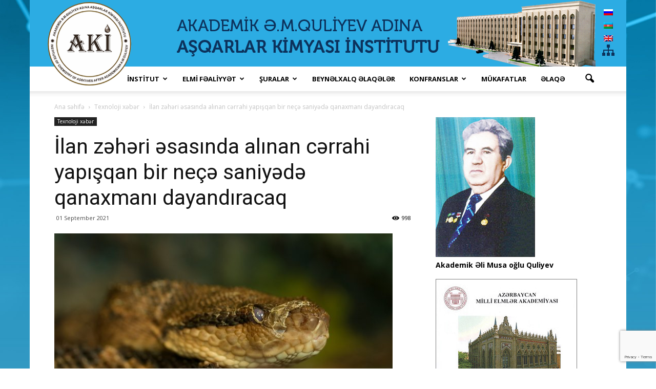

--- FILE ---
content_type: text/html; charset=UTF-8
request_url: https://ica.az/ilan-z%C9%99h%C9%99ri-%C9%99sasinda-alinan-c%C9%99rrahi-yapisqan-bir-nec%C9%99-saniy%C9%99d%C9%99-qanaxmani-dayandiracaq/
body_size: 71667
content:
<!doctype html >
<!--[if IE 8]>    <html class="ie8" lang="en"> <![endif]-->
<!--[if IE 9]>    <html class="ie9" lang="en"> <![endif]-->
<!--[if gt IE 8]><!--> <html lang="az-AZ"> <!--<![endif]-->
<head>
    <title>İlan zəhəri əsasında alınan cərrahi yapışqan bir neçə saniyədə qanaxmanı dayandıracaq | AŞQARLAR KİMYASI İNSTİTUTU</title>
    <meta charset="UTF-8" />
    <meta name="viewport" content="width=device-width, initial-scale=1.0">
    
    <meta name='robots' content='max-image-preview:large' />
<link rel="alternate" hreflang="ru" href="https://ica.az/ru/%d1%85%d0%b8%d1%80%d1%83%d1%80%d0%b3%d0%b8%d1%87%d0%b5%d1%81%d0%ba%d0%b8%d0%b9-%d0%ba%d0%bb%d0%b5%d0%b9-%d0%bd%d0%b0-%d0%be%d1%81%d0%bd%d0%be%d0%b2%d0%b5-%d0%b7%d0%bc%d0%b5%d0%b8%d0%bd%d0%be%d0%b3/" />
<link rel="alternate" hreflang="az" href="https://ica.az/ilan-z%c9%99h%c9%99ri-%c9%99sasinda-alinan-c%c9%99rrahi-yapisqan-bir-nec%c9%99-saniy%c9%99d%c9%99-qanaxmani-dayandiracaq/" />
<link rel="alternate" hreflang="en" href="https://ica.az/en/snake-venom-derived-super-glue-stops-bleeding-in-seconds/" />
<link rel="alternate" hreflang="x-default" href="https://ica.az/ilan-z%c9%99h%c9%99ri-%c9%99sasinda-alinan-c%c9%99rrahi-yapisqan-bir-nec%c9%99-saniy%c9%99d%c9%99-qanaxmani-dayandiracaq/" />
<meta property="og:image" content="https://ica.az/storage/2021/09/zmeya.jpg" /><meta name="author" content="ICA AZ">
<link rel="icon" type="image/png" href="http://ica.az/storage/2017/01/logoicon.ico"><link rel='dns-prefetch' href='//fonts.googleapis.com' />
<link rel="alternate" type="application/rss+xml" title="AŞQARLAR KİMYASI İNSTİTUTU &raquo; Feed" href="https://ica.az/feed/" />
<link rel="alternate" type="application/rss+xml" title="AŞQARLAR KİMYASI İNSTİTUTU &raquo; Comments Feed" href="https://ica.az/comments/feed/" />
<link rel="alternate" type="application/rss+xml" title="AŞQARLAR KİMYASI İNSTİTUTU &raquo; İlan zəhəri əsasında alınan cərrahi yapışqan bir neçə saniyədə qanaxmanı dayandıracaq Comments Feed" href="https://ica.az/ilan-z%c9%99h%c9%99ri-%c9%99sasinda-alinan-c%c9%99rrahi-yapisqan-bir-nec%c9%99-saniy%c9%99d%c9%99-qanaxmani-dayandiracaq/feed/" />
<link rel="alternate" title="oEmbed (JSON)" type="application/json+oembed" href="https://ica.az/wp-json/oembed/1.0/embed?url=https%3A%2F%2Fica.az%2Filan-z%25c9%2599h%25c9%2599ri-%25c9%2599sasinda-alinan-c%25c9%2599rrahi-yapisqan-bir-nec%25c9%2599-saniy%25c9%2599d%25c9%2599-qanaxmani-dayandiracaq%2F" />
<link rel="alternate" title="oEmbed (XML)" type="text/xml+oembed" href="https://ica.az/wp-json/oembed/1.0/embed?url=https%3A%2F%2Fica.az%2Filan-z%25c9%2599h%25c9%2599ri-%25c9%2599sasinda-alinan-c%25c9%2599rrahi-yapisqan-bir-nec%25c9%2599-saniy%25c9%2599d%25c9%2599-qanaxmani-dayandiracaq%2F&#038;format=xml" />
<style id='wp-img-auto-sizes-contain-inline-css' type='text/css'>
img:is([sizes=auto i],[sizes^="auto," i]){contain-intrinsic-size:3000px 1500px}
/*# sourceURL=wp-img-auto-sizes-contain-inline-css */
</style>
<style id='wp-emoji-styles-inline-css' type='text/css'>

	img.wp-smiley, img.emoji {
		display: inline !important;
		border: none !important;
		box-shadow: none !important;
		height: 1em !important;
		width: 1em !important;
		margin: 0 0.07em !important;
		vertical-align: -0.1em !important;
		background: none !important;
		padding: 0 !important;
	}
/*# sourceURL=wp-emoji-styles-inline-css */
</style>
<link rel='stylesheet' id='wp-block-library-css' href='https://ica.az/lib/css/dist/block-library/style.min.css' type='text/css' media='all' />
<style id='global-styles-inline-css' type='text/css'>
:root{--wp--preset--aspect-ratio--square: 1;--wp--preset--aspect-ratio--4-3: 4/3;--wp--preset--aspect-ratio--3-4: 3/4;--wp--preset--aspect-ratio--3-2: 3/2;--wp--preset--aspect-ratio--2-3: 2/3;--wp--preset--aspect-ratio--16-9: 16/9;--wp--preset--aspect-ratio--9-16: 9/16;--wp--preset--color--black: #000000;--wp--preset--color--cyan-bluish-gray: #abb8c3;--wp--preset--color--white: #ffffff;--wp--preset--color--pale-pink: #f78da7;--wp--preset--color--vivid-red: #cf2e2e;--wp--preset--color--luminous-vivid-orange: #ff6900;--wp--preset--color--luminous-vivid-amber: #fcb900;--wp--preset--color--light-green-cyan: #7bdcb5;--wp--preset--color--vivid-green-cyan: #00d084;--wp--preset--color--pale-cyan-blue: #8ed1fc;--wp--preset--color--vivid-cyan-blue: #0693e3;--wp--preset--color--vivid-purple: #9b51e0;--wp--preset--gradient--vivid-cyan-blue-to-vivid-purple: linear-gradient(135deg,rgb(6,147,227) 0%,rgb(155,81,224) 100%);--wp--preset--gradient--light-green-cyan-to-vivid-green-cyan: linear-gradient(135deg,rgb(122,220,180) 0%,rgb(0,208,130) 100%);--wp--preset--gradient--luminous-vivid-amber-to-luminous-vivid-orange: linear-gradient(135deg,rgb(252,185,0) 0%,rgb(255,105,0) 100%);--wp--preset--gradient--luminous-vivid-orange-to-vivid-red: linear-gradient(135deg,rgb(255,105,0) 0%,rgb(207,46,46) 100%);--wp--preset--gradient--very-light-gray-to-cyan-bluish-gray: linear-gradient(135deg,rgb(238,238,238) 0%,rgb(169,184,195) 100%);--wp--preset--gradient--cool-to-warm-spectrum: linear-gradient(135deg,rgb(74,234,220) 0%,rgb(151,120,209) 20%,rgb(207,42,186) 40%,rgb(238,44,130) 60%,rgb(251,105,98) 80%,rgb(254,248,76) 100%);--wp--preset--gradient--blush-light-purple: linear-gradient(135deg,rgb(255,206,236) 0%,rgb(152,150,240) 100%);--wp--preset--gradient--blush-bordeaux: linear-gradient(135deg,rgb(254,205,165) 0%,rgb(254,45,45) 50%,rgb(107,0,62) 100%);--wp--preset--gradient--luminous-dusk: linear-gradient(135deg,rgb(255,203,112) 0%,rgb(199,81,192) 50%,rgb(65,88,208) 100%);--wp--preset--gradient--pale-ocean: linear-gradient(135deg,rgb(255,245,203) 0%,rgb(182,227,212) 50%,rgb(51,167,181) 100%);--wp--preset--gradient--electric-grass: linear-gradient(135deg,rgb(202,248,128) 0%,rgb(113,206,126) 100%);--wp--preset--gradient--midnight: linear-gradient(135deg,rgb(2,3,129) 0%,rgb(40,116,252) 100%);--wp--preset--font-size--small: 13px;--wp--preset--font-size--medium: 20px;--wp--preset--font-size--large: 36px;--wp--preset--font-size--x-large: 42px;--wp--preset--spacing--20: 0.44rem;--wp--preset--spacing--30: 0.67rem;--wp--preset--spacing--40: 1rem;--wp--preset--spacing--50: 1.5rem;--wp--preset--spacing--60: 2.25rem;--wp--preset--spacing--70: 3.38rem;--wp--preset--spacing--80: 5.06rem;--wp--preset--shadow--natural: 6px 6px 9px rgba(0, 0, 0, 0.2);--wp--preset--shadow--deep: 12px 12px 50px rgba(0, 0, 0, 0.4);--wp--preset--shadow--sharp: 6px 6px 0px rgba(0, 0, 0, 0.2);--wp--preset--shadow--outlined: 6px 6px 0px -3px rgb(255, 255, 255), 6px 6px rgb(0, 0, 0);--wp--preset--shadow--crisp: 6px 6px 0px rgb(0, 0, 0);}:where(.is-layout-flex){gap: 0.5em;}:where(.is-layout-grid){gap: 0.5em;}body .is-layout-flex{display: flex;}.is-layout-flex{flex-wrap: wrap;align-items: center;}.is-layout-flex > :is(*, div){margin: 0;}body .is-layout-grid{display: grid;}.is-layout-grid > :is(*, div){margin: 0;}:where(.wp-block-columns.is-layout-flex){gap: 2em;}:where(.wp-block-columns.is-layout-grid){gap: 2em;}:where(.wp-block-post-template.is-layout-flex){gap: 1.25em;}:where(.wp-block-post-template.is-layout-grid){gap: 1.25em;}.has-black-color{color: var(--wp--preset--color--black) !important;}.has-cyan-bluish-gray-color{color: var(--wp--preset--color--cyan-bluish-gray) !important;}.has-white-color{color: var(--wp--preset--color--white) !important;}.has-pale-pink-color{color: var(--wp--preset--color--pale-pink) !important;}.has-vivid-red-color{color: var(--wp--preset--color--vivid-red) !important;}.has-luminous-vivid-orange-color{color: var(--wp--preset--color--luminous-vivid-orange) !important;}.has-luminous-vivid-amber-color{color: var(--wp--preset--color--luminous-vivid-amber) !important;}.has-light-green-cyan-color{color: var(--wp--preset--color--light-green-cyan) !important;}.has-vivid-green-cyan-color{color: var(--wp--preset--color--vivid-green-cyan) !important;}.has-pale-cyan-blue-color{color: var(--wp--preset--color--pale-cyan-blue) !important;}.has-vivid-cyan-blue-color{color: var(--wp--preset--color--vivid-cyan-blue) !important;}.has-vivid-purple-color{color: var(--wp--preset--color--vivid-purple) !important;}.has-black-background-color{background-color: var(--wp--preset--color--black) !important;}.has-cyan-bluish-gray-background-color{background-color: var(--wp--preset--color--cyan-bluish-gray) !important;}.has-white-background-color{background-color: var(--wp--preset--color--white) !important;}.has-pale-pink-background-color{background-color: var(--wp--preset--color--pale-pink) !important;}.has-vivid-red-background-color{background-color: var(--wp--preset--color--vivid-red) !important;}.has-luminous-vivid-orange-background-color{background-color: var(--wp--preset--color--luminous-vivid-orange) !important;}.has-luminous-vivid-amber-background-color{background-color: var(--wp--preset--color--luminous-vivid-amber) !important;}.has-light-green-cyan-background-color{background-color: var(--wp--preset--color--light-green-cyan) !important;}.has-vivid-green-cyan-background-color{background-color: var(--wp--preset--color--vivid-green-cyan) !important;}.has-pale-cyan-blue-background-color{background-color: var(--wp--preset--color--pale-cyan-blue) !important;}.has-vivid-cyan-blue-background-color{background-color: var(--wp--preset--color--vivid-cyan-blue) !important;}.has-vivid-purple-background-color{background-color: var(--wp--preset--color--vivid-purple) !important;}.has-black-border-color{border-color: var(--wp--preset--color--black) !important;}.has-cyan-bluish-gray-border-color{border-color: var(--wp--preset--color--cyan-bluish-gray) !important;}.has-white-border-color{border-color: var(--wp--preset--color--white) !important;}.has-pale-pink-border-color{border-color: var(--wp--preset--color--pale-pink) !important;}.has-vivid-red-border-color{border-color: var(--wp--preset--color--vivid-red) !important;}.has-luminous-vivid-orange-border-color{border-color: var(--wp--preset--color--luminous-vivid-orange) !important;}.has-luminous-vivid-amber-border-color{border-color: var(--wp--preset--color--luminous-vivid-amber) !important;}.has-light-green-cyan-border-color{border-color: var(--wp--preset--color--light-green-cyan) !important;}.has-vivid-green-cyan-border-color{border-color: var(--wp--preset--color--vivid-green-cyan) !important;}.has-pale-cyan-blue-border-color{border-color: var(--wp--preset--color--pale-cyan-blue) !important;}.has-vivid-cyan-blue-border-color{border-color: var(--wp--preset--color--vivid-cyan-blue) !important;}.has-vivid-purple-border-color{border-color: var(--wp--preset--color--vivid-purple) !important;}.has-vivid-cyan-blue-to-vivid-purple-gradient-background{background: var(--wp--preset--gradient--vivid-cyan-blue-to-vivid-purple) !important;}.has-light-green-cyan-to-vivid-green-cyan-gradient-background{background: var(--wp--preset--gradient--light-green-cyan-to-vivid-green-cyan) !important;}.has-luminous-vivid-amber-to-luminous-vivid-orange-gradient-background{background: var(--wp--preset--gradient--luminous-vivid-amber-to-luminous-vivid-orange) !important;}.has-luminous-vivid-orange-to-vivid-red-gradient-background{background: var(--wp--preset--gradient--luminous-vivid-orange-to-vivid-red) !important;}.has-very-light-gray-to-cyan-bluish-gray-gradient-background{background: var(--wp--preset--gradient--very-light-gray-to-cyan-bluish-gray) !important;}.has-cool-to-warm-spectrum-gradient-background{background: var(--wp--preset--gradient--cool-to-warm-spectrum) !important;}.has-blush-light-purple-gradient-background{background: var(--wp--preset--gradient--blush-light-purple) !important;}.has-blush-bordeaux-gradient-background{background: var(--wp--preset--gradient--blush-bordeaux) !important;}.has-luminous-dusk-gradient-background{background: var(--wp--preset--gradient--luminous-dusk) !important;}.has-pale-ocean-gradient-background{background: var(--wp--preset--gradient--pale-ocean) !important;}.has-electric-grass-gradient-background{background: var(--wp--preset--gradient--electric-grass) !important;}.has-midnight-gradient-background{background: var(--wp--preset--gradient--midnight) !important;}.has-small-font-size{font-size: var(--wp--preset--font-size--small) !important;}.has-medium-font-size{font-size: var(--wp--preset--font-size--medium) !important;}.has-large-font-size{font-size: var(--wp--preset--font-size--large) !important;}.has-x-large-font-size{font-size: var(--wp--preset--font-size--x-large) !important;}
/*# sourceURL=global-styles-inline-css */
</style>

<style id='classic-theme-styles-inline-css' type='text/css'>
/*! This file is auto-generated */
.wp-block-button__link{color:#fff;background-color:#32373c;border-radius:9999px;box-shadow:none;text-decoration:none;padding:calc(.667em + 2px) calc(1.333em + 2px);font-size:1.125em}.wp-block-file__button{background:#32373c;color:#fff;text-decoration:none}
/*# sourceURL=/wp-includes/css/classic-themes.min.css */
</style>
<link rel='stylesheet' id='contact-form-7-css' href='https://ica.az/core/modules/8516d2654f/includes/css/styles.css' type='text/css' media='all' />
<link rel='stylesheet' id='wpml-legacy-vertical-list-0-css' href='https://ica.az/core/modules/198aea64f4/templates/language-switchers/legacy-list-vertical/style.min.css' type='text/css' media='all' />
<link rel='stylesheet' id='google_font_open_sans-css' href='https://fonts.googleapis.com/css?family=Open+Sans%3A300italic%2C400italic%2C600italic%2C400%2C600%2C700' type='text/css' media='all' />
<link rel='stylesheet' id='google_font_roboto-css' href='https://fonts.googleapis.com/css?family=Roboto%3A500%2C400italic%2C700%2C900%2C500italic%2C400%2C300' type='text/css' media='all' />
<link rel='stylesheet' id='js_composer_front-css' href='https://ica.az/core/modules/041dc5d622/assets/css/js_composer.min.css' type='text/css' media='all' />
<link rel='stylesheet' id='td-theme-css' href='https://ica.az/core/views/23a1da1838/design.css' type='text/css' media='all' />
<script type="text/javascript" src="https://ica.az/lib/js/jquery/jquery.min.js" id="jquery-core-js"></script>
<script type="text/javascript" src="https://ica.az/lib/js/jquery/jquery-migrate.min.js" id="jquery-migrate-js"></script>
<script type="text/javascript" src="//ica.az/core/modules/4b36101dcc/sr6/assets/js/rbtools.min.js" async id="tp-tools-js"></script>
<script type="text/javascript" src="//ica.az/core/modules/4b36101dcc/sr6/assets/js/rs6.min.js" async id="revmin-js"></script>
<script></script><link rel="canonical" href="https://ica.az/ilan-z%c9%99h%c9%99ri-%c9%99sasinda-alinan-c%c9%99rrahi-yapisqan-bir-nec%c9%99-saniy%c9%99d%c9%99-qanaxmani-dayandiracaq/" />
<link rel='shortlink' href='https://ica.az/?p=14054' />

<!--[if lt IE 9]><script src="https://html5shim.googlecode.com/svn/trunk/html5.js"></script><![endif]-->
    


<script>
    
    
	    var tdBlocksArray = []; //here we store all the items for the current page
	    //td_block class - each ajax block uses a object of this class for requests
	    function tdBlock() {
		    this.id = '';
		    this.block_type = 1; //block type id (1-234 etc)
		    this.atts = '';
		    this.td_column_number = '';
		    this.td_current_page = 1; //
		    this.post_count = 0; //from ashqar
		    this.found_posts = 0; //from ashqar
		    this.max_num_pages = 0; //from ashqar
		    this.td_filter_value = ''; //current live filter value
		    this.is_ajax_running = false;
		    this.td_user_action = ''; // load more or infinite loader (used by the animation)
		    this.header_color = '';
		    this.ajax_pagination_infinite_stop = ''; //show load more at page x
	    }
        // td_js_generator - mini detector
        (function(){
            var htmlTag = document.getElementsByTagName("html")[0];
            if ( navigator.userAgent.indexOf("MSIE 10.0") > -1 ) {
                htmlTag.className += ' ie10';
            }
            if ( !!navigator.userAgent.match(/Trident.*rv\:11\./) ) {
                htmlTag.className += ' ie11';
            }
            if ( /(iPad|iPhone|iPod)/g.test(navigator.userAgent) ) {
                htmlTag.className += ' td-md-is-ios';
            }
            var user_agent = navigator.userAgent.toLowerCase();
            if ( user_agent.indexOf("android") > -1 ) {
                htmlTag.className += ' td-md-is-android';
            }
            if ( -1 !== navigator.userAgent.indexOf('Mac OS X')  ) {
                htmlTag.className += ' td-md-is-os-x';
            }
            if ( /chrom(e|ium)/.test(navigator.userAgent.toLowerCase()) ) {
               htmlTag.className += ' td-md-is-chrome';
            }
            if ( -1 !== navigator.userAgent.indexOf('Firefox') ) {
                htmlTag.className += ' td-md-is-firefox';
            }
            if ( -1 !== navigator.userAgent.indexOf('Safari') && -1 === navigator.userAgent.indexOf('Chrome') ) {
                htmlTag.className += ' td-md-is-safari';
            }
            if( -1 !== navigator.userAgent.indexOf('IEMobile') ){
                htmlTag.className += ' td-md-is-iemobile';
            }
        })();

        var tdLocalCache = {};

        ( function () {
            "use strict";

            tdLocalCache = {
                data: {},
                remove: function (resource_id) {
                    delete tdLocalCache.data[resource_id];
                },
                exist: function (resource_id) {
                    return tdLocalCache.data.hasOwnProperty(resource_id) && tdLocalCache.data[resource_id] !== null;
                },
                get: function (resource_id) {
                    return tdLocalCache.data[resource_id];
                },
                set: function (resource_id, cachedData) {
                    tdLocalCache.remove(resource_id);
                    tdLocalCache.data[resource_id] = cachedData;
                }
            };
        })();
    
    
var td_viewport_interval_list=[{"limitBottom":767,"sidebarWidth":228},{"limitBottom":1018,"sidebarWidth":300},{"limitBottom":1140,"sidebarWidth":324}];
var td_animation_stack_effect="type0";
var tds_animation_stack=true;
var td_animation_stack_specific_selectors=".entry-thumb, img";
var td_animation_stack_general_selectors=".td-animation-stack img, .post img";
var td_ajax_url="https:\/\/ica.az\/wp-admin\/admin-ajax.php?td_theme_name=Newspaper&v=7.5";
var td_get_template_directory_uri="https:\/\/ica.az\/core\/views\/ashqar";
var tds_snap_menu="";
var tds_logo_on_sticky="";
var tds_header_style="";
var td_please_wait="Please wait...";
var td_email_user_pass_incorrect="User or password incorrect!";
var td_email_user_incorrect="Email or username incorrect!";
var td_email_incorrect="Email incorrect!";
var tds_more_articles_on_post_enable="";
var tds_more_articles_on_post_time_to_wait="";
var tds_more_articles_on_post_pages_distance_from_top=0;
var tds_theme_color_site_wide="#4db2ec";
var tds_smart_sidebar="enabled";
var tdThemeName="Newspaper";
var td_magnific_popup_translation_tPrev="Previous (Left arrow key)";
var td_magnific_popup_translation_tNext="Next (Right arrow key)";
var td_magnific_popup_translation_tCounter="%curr% of %total%";
var td_magnific_popup_translation_ajax_tError="The content from %url% could not be loaded.";
var td_magnific_popup_translation_image_tError="The image #%curr% could not be loaded.";
var td_ad_background_click_link="";
var td_ad_background_click_target="";
</script>




<style>
    

.block-title > span,
    .block-title > span > a,
    .block-title > a,
    .block-title > label,
    .widgettitle,
    .widgettitle:after,
    .td-trending-now-title,
    .td-trending-now-wrapper:hover .td-trending-now-title,
    .wpb_tabs li.ui-tabs-active a,
    .wpb_tabs li:hover a,
    .vc_tta-container .vc_tta-color-grey.vc_tta-tabs-position-top.vc_tta-style-classic .vc_tta-tabs-container .vc_tta-tab.vc_active > a,
    .vc_tta-container .vc_tta-color-grey.vc_tta-tabs-position-top.vc_tta-style-classic .vc_tta-tabs-container .vc_tta-tab:hover > a,
    .td-related-title .td-cur-simple-item,
    .td-subcat-filter .td-subcat-dropdown:hover .td-subcat-more,
    .td-weather-information:before,
    .td-weather-week:before,
    .td_block_exchange .td-exchange-header:before {
        background-color: #222222;
    }

    .block-title,
    .td-related-title,
    .wpb_tabs .wpb_tabs_nav,
    .vc_tta-container .vc_tta-color-grey.vc_tta-tabs-position-top.vc_tta-style-classic .vc_tta-tabs-container {
        border-color: #222222;
    }

    
    .td-banner-wrap-full,
    .td-header-style-11 .td-logo-wrap-full {
        background-color: #2cace3;
    }

    .td-header-style-11 .td-logo-wrap-full {
        border-bottom: 0;
    }

    @media (min-width: 1019px) {
        .td-header-style-2 .td-header-sp-recs,
        .td-header-style-5 .td-a-rec-id-header > div,
        .td-header-style-5 .td-g-rec-id-header > .adsbygoogle,
        .td-header-style-6 .td-a-rec-id-header > div,
        .td-header-style-6 .td-g-rec-id-header > .adsbygoogle,
        .td-header-style-7 .td-a-rec-id-header > div,
        .td-header-style-7 .td-g-rec-id-header > .adsbygoogle,
        .td-header-style-8 .td-a-rec-id-header > div,
        .td-header-style-8 .td-g-rec-id-header > .adsbygoogle,
        .td-header-style-12 .td-a-rec-id-header > div,
        .td-header-style-12 .td-g-rec-id-header > .adsbygoogle {
            margin-bottom: 24px !important;
        }
    }

    @media (min-width: 768px) and (max-width: 1018px) {
        .td-header-style-2 .td-header-sp-recs,
        .td-header-style-5 .td-a-rec-id-header > div,
        .td-header-style-5 .td-g-rec-id-header > .adsbygoogle,
        .td-header-style-6 .td-a-rec-id-header > div,
        .td-header-style-6 .td-g-rec-id-header > .adsbygoogle,
        .td-header-style-7 .td-a-rec-id-header > div,
        .td-header-style-7 .td-g-rec-id-header > .adsbygoogle,
        .td-header-style-8 .td-a-rec-id-header > div,
        .td-header-style-8 .td-g-rec-id-header > .adsbygoogle,
        .td-header-style-12 .td-a-rec-id-header > div,
        .td-header-style-12 .td-g-rec-id-header > .adsbygoogle {
            margin-bottom: 14px !important;
        }
    }

     
    .td-footer-wrapper {
        background-color: #0c465d;
    }

    
    .td-sub-footer-container {
        background-color: #0a394c;
    }

    
    .sf-menu ul .td-menu-item a {
        font-family:Trebuchet, Tahoma, Arial, sans-serif;
	
    }
</style>


<script async src="https://www.googletagmanager.com/gtag/js?id=UA-112655226-1"></script>
<script>
  window.dataLayer = window.dataLayer || [];
  function gtag(){dataLayer.push(arguments);}
  gtag('js', new Date());

  gtag('config', 'UA-112655226-1');
</script><script>function setREVStartSize(e){
			//window.requestAnimationFrame(function() {
				window.RSIW = window.RSIW===undefined ? window.innerWidth : window.RSIW;
				window.RSIH = window.RSIH===undefined ? window.innerHeight : window.RSIH;
				try {
					var pw = document.getElementById(e.c).parentNode.offsetWidth,
						newh;
					pw = pw===0 || isNaN(pw) || (e.l=="fullwidth" || e.layout=="fullwidth") ? window.RSIW : pw;
					e.tabw = e.tabw===undefined ? 0 : parseInt(e.tabw);
					e.thumbw = e.thumbw===undefined ? 0 : parseInt(e.thumbw);
					e.tabh = e.tabh===undefined ? 0 : parseInt(e.tabh);
					e.thumbh = e.thumbh===undefined ? 0 : parseInt(e.thumbh);
					e.tabhide = e.tabhide===undefined ? 0 : parseInt(e.tabhide);
					e.thumbhide = e.thumbhide===undefined ? 0 : parseInt(e.thumbhide);
					e.mh = e.mh===undefined || e.mh=="" || e.mh==="auto" ? 0 : parseInt(e.mh,0);
					if(e.layout==="fullscreen" || e.l==="fullscreen")
						newh = Math.max(e.mh,window.RSIH);
					else{
						e.gw = Array.isArray(e.gw) ? e.gw : [e.gw];
						for (var i in e.rl) if (e.gw[i]===undefined || e.gw[i]===0) e.gw[i] = e.gw[i-1];
						e.gh = e.el===undefined || e.el==="" || (Array.isArray(e.el) && e.el.length==0)? e.gh : e.el;
						e.gh = Array.isArray(e.gh) ? e.gh : [e.gh];
						for (var i in e.rl) if (e.gh[i]===undefined || e.gh[i]===0) e.gh[i] = e.gh[i-1];
											
						var nl = new Array(e.rl.length),
							ix = 0,
							sl;
						e.tabw = e.tabhide>=pw ? 0 : e.tabw;
						e.thumbw = e.thumbhide>=pw ? 0 : e.thumbw;
						e.tabh = e.tabhide>=pw ? 0 : e.tabh;
						e.thumbh = e.thumbhide>=pw ? 0 : e.thumbh;
						for (var i in e.rl) nl[i] = e.rl[i]<window.RSIW ? 0 : e.rl[i];
						sl = nl[0];
						for (var i in nl) if (sl>nl[i] && nl[i]>0) { sl = nl[i]; ix=i;}
						var m = pw>(e.gw[ix]+e.tabw+e.thumbw) ? 1 : (pw-(e.tabw+e.thumbw)) / (e.gw[ix]);
						newh =  (e.gh[ix] * m) + (e.tabh + e.thumbh);
					}
					var el = document.getElementById(e.c);
					if (el!==null && el) el.style.height = newh+"px";
					el = document.getElementById(e.c+"_wrapper");
					if (el!==null && el) {
						el.style.height = newh+"px";
						el.style.display = "block";
					}
				} catch(e){
					console.log("Failure at Presize of Slider:" + e)
				}
			//});
		  };</script>
<noscript><style> .wpb_animate_when_almost_visible { opacity: 1; }</style></noscript>				<style type="text/css" id="c4wp-checkout-css">
					.woocommerce-checkout .c4wp_captcha_field {
						margin-bottom: 10px;
						margin-top: 15px;
						position: relative;
						display: inline-block;
					}
				</style>
							<style type="text/css" id="c4wp-v3-lp-form-css">
				.login #login, .login #lostpasswordform {
					min-width: 350px !important;
				}
				.wpforms-field-c4wp iframe {
					width: 100% !important;
				}
			</style>
			<link rel='stylesheet' id='rs-plugin-settings-css' href='//ica.az/core/modules/4b36101dcc/sr6/assets/css/rs6.css' type='text/css' media='all' />
<style id='rs-plugin-settings-inline-css' type='text/css'>
#rs-demo-id {}
/*# sourceURL=rs-plugin-settings-inline-css */
</style>
</head>

<body class="wp-singular post-template-default single single-post postid-14054 single-format-standard wp-theme-ashqar ilan-zhri-sasinda-alinan-crrahi-yapisqan-bir-nec-saniyd-qanaxmani-dayandiracaq wpb-js-composer js-comp-ver-7.8 vc_responsive td-animation-stack-type0 td-boxed-layout" itemscope="itemscope" itemtype="https://schema.org/WebPage">

        <div class="td-scroll-up"><i class="td-icon-menu-up"></i></div>
    
    <div class="td-menu-background"></div>
<div id="td-mobile-nav">
    <div class="td-mobile-container">
        
        <div class="td-menu-socials-wrap">
            
            <div class="td-menu-socials">
                
        <span class="td-social-icon-wrap">
            <a target="_blank" href="#" title="Facebook">
                <i class="td-icon-font td-icon-facebook"></i>
            </a>
        </span>
        <span class="td-social-icon-wrap">
            <a target="_blank" href="#" title="Twitter">
                <i class="td-icon-font td-icon-twitter"></i>
            </a>
        </span>
        <span class="td-social-icon-wrap">
            <a target="_blank" href="#" title="Vimeo">
                <i class="td-icon-font td-icon-vimeo"></i>
            </a>
        </span>
        <span class="td-social-icon-wrap">
            <a target="_blank" href="#" title="VKontakte">
                <i class="td-icon-font td-icon-vk"></i>
            </a>
        </span>
        <span class="td-social-icon-wrap">
            <a target="_blank" href="#" title="Youtube">
                <i class="td-icon-font td-icon-youtube"></i>
            </a>
        </span>            </div>
            
            <div class="td-mobile-close">
                <a href="#"><i class="td-icon-close-mobile"></i></a>
            </div>
        </div>

        
        
        
        <div class="td-mobile-content">
            <div class="menu-top-default-menu-az-container"><ul id="menu-top-default-menu-az" class="td-mobile-main-menu"><li id="menu-item-6602" class="menu-item menu-item-type-custom menu-item-object-custom menu-item-has-children menu-item-first menu-item-6602"><a href="#">İNSTİTUT<i class="td-icon-menu-right td-element-after"></i></a>
<ul class="sub-menu">
	<li id="menu-item-6607" class="menu-item menu-item-type-post_type menu-item-object-page menu-item-6607"><a href="https://ica.az/institut-haqqinda/yaranma-tarixi/">Yaranma tarixi</a></li>
	<li id="menu-item-6605" class="menu-item menu-item-type-post_type menu-item-object-page menu-item-6605"><a href="https://ica.az/institut-haqqinda/rehberlik/">Rəhbərlik</a></li>
	<li id="menu-item-6606" class="menu-item menu-item-type-post_type menu-item-object-page menu-item-6606"><a href="https://ica.az/institut-haqqinda/struktur/">Struktur</a></li>
	<li id="menu-item-6604" class="menu-item menu-item-type-post_type menu-item-object-page menu-item-6604"><a href="https://ica.az/institut-haqqinda/esas-elmi-istiqametler/">Əsas elmi istiqamətlər</a></li>
	<li id="menu-item-6603" class="menu-item menu-item-type-post_type menu-item-object-page menu-item-6603"><a href="https://ica.az/institut-haqqinda/elmi-potensial/">Elmi potensial</a></li>
</ul>
</li>
<li id="menu-item-6620" class="menu-item menu-item-type-post_type menu-item-object-page menu-item-has-children menu-item-6620"><a href="https://ica.az/elmi-fealiyyet/">ELMİ FƏALİYYƏT<i class="td-icon-menu-right td-element-after"></i></a>
<ul class="sub-menu">
	<li id="menu-item-6623" class="menu-item menu-item-type-post_type menu-item-object-page menu-item-6623"><a href="https://ica.az/elmi-fealiyyet/elmi-neticeler/">Elmi nəticələr</a></li>
	<li id="menu-item-6626" class="menu-item menu-item-type-post_type menu-item-object-page menu-item-6626"><a href="https://ica.az/elmi-fealiyyet/meqaleler/">Məqalələr</a></li>
	<li id="menu-item-6625" class="menu-item menu-item-type-post_type menu-item-object-page menu-item-6625"><a href="https://ica.az/elmi-fealiyyet/kitablar/">Kitablar</a></li>
	<li id="menu-item-6627" class="menu-item menu-item-type-post_type menu-item-object-page menu-item-6627"><a href="https://ica.az/elmi-fealiyyet/patentler/">Patentlər</a></li>
	<li id="menu-item-6628" class="menu-item menu-item-type-post_type menu-item-object-page menu-item-6628"><a href="https://ica.az/elmi-fealiyyet/qrantlar/">Qrantlar</a></li>
	<li id="menu-item-6630" class="menu-item menu-item-type-post_type menu-item-object-page menu-item-6630"><a href="https://ica.az/elmi-fealiyyet/t%c9%99tbiq-olunan-isl%c9%99r/">Tətbiq olunan işlər</a></li>
	<li id="menu-item-6629" class="menu-item menu-item-type-post_type menu-item-object-page menu-item-6629"><a href="https://ica.az/elmi-fealiyyet/seminarlar-ve-konfranslar/">Seminarlar və konfranslar</a></li>
	<li id="menu-item-6621" class="menu-item menu-item-type-post_type menu-item-object-page menu-item-6621"><a href="https://ica.az/elmi-fealiyyet/doktorantura-magistratura/">Doktorantura / Magistratura</a></li>
	<li id="menu-item-6622" class="menu-item menu-item-type-post_type menu-item-object-page menu-item-6622"><a href="https://ica.az/elmi-fealiyyet/elmi-ezamiyy%c9%99t/">Elmi ezamiyyət</a></li>
	<li id="menu-item-6624" class="menu-item menu-item-type-post_type menu-item-object-page menu-item-6624"><a href="https://ica.az/elmi-fealiyyet/hesabatlar/">Hesabatlar</a></li>
</ul>
</li>
<li id="menu-item-6631" class="menu-item menu-item-type-post_type menu-item-object-page menu-item-has-children menu-item-6631"><a href="https://ica.az/suralar/">ŞURALAR<i class="td-icon-menu-right td-element-after"></i></a>
<ul class="sub-menu">
	<li id="menu-item-6632" class="menu-item menu-item-type-post_type menu-item-object-page menu-item-6632"><a href="https://ica.az/suralar/elmi-sura/">Elmi Şura</a></li>
	<li id="menu-item-6633" class="menu-item menu-item-type-post_type menu-item-object-page menu-item-6633"><a href="https://ica.az/suralar/genc-alim-ve-mutexessisler-surasi/">Gənc Alim və Mütəxəssislər Şurası</a></li>
</ul>
</li>
<li id="menu-item-6634" class="menu-item menu-item-type-post_type menu-item-object-page menu-item-6634"><a href="https://ica.az/beynelxalq-elaqeler/">Beynəlxalq əlaqələr</a></li>
<li id="menu-item-6635" class="menu-item menu-item-type-post_type menu-item-object-page menu-item-has-children menu-item-6635"><a href="https://ica.az/konfranslar/">KONFRANSLAR<i class="td-icon-menu-right td-element-after"></i></a>
<ul class="sub-menu">
	<li id="menu-item-6637" class="menu-item menu-item-type-post_type menu-item-object-page menu-item-6637"><a href="https://ica.az/konfranslar/respublika-konfranslari/">Respublika konfransları</a></li>
	<li id="menu-item-6636" class="menu-item menu-item-type-post_type menu-item-object-page menu-item-6636"><a href="https://ica.az/konfranslar/beynelxalq-konfranslar/">Beynəlxalq konfranslar</a></li>
</ul>
</li>
<li id="menu-item-6639" class="menu-item menu-item-type-post_type menu-item-object-page menu-item-6639"><a href="https://ica.az/mukafatlar/">MÜKAFATLAR</a></li>
<li id="menu-item-6638" class="menu-item menu-item-type-post_type menu-item-object-page menu-item-6638"><a href="https://ica.az/contact/">Əlaqə</a></li>
</ul></div>        </div>
    </div>

    
    </div>    <div class="td-search-background"></div>
<div class="td-search-wrap-mob">
	<div class="td-drop-down-search" aria-labelledby="td-header-search-button">
		<form method="get" class="td-search-form" action="https://ica.az/">
			
			<div class="td-search-close">
				<a href="#"><i class="td-icon-close-mobile"></i></a>
			</div>
			<div role="search" class="td-search-input">
				<span>Search</span>
				<input id="td-header-search-mob" type="text" value="" name="s" autocomplete="off" />
			</div>
		</form>
		<div id="td-aj-search-mob"></div>
	</div>
</div>    
    
    <div id="td-outer-wrap">
    
        

<div class="td-header-wrap td-header-style-1">

    <div class="td-header-top-menu-full">
        <div class="td-container td-header-row td-header-top-menu">
            

                <div  id="login-form" class="white-popup-block mfp-hide mfp-with-anim">
                    <div class="td-login-wrap">
                        <a href="#" class="td-back-button"><i class="td-icon-modal-back"></i></a>
                        <div id="td-login-div" class="td-login-form-div td-display-block">
                            <div class="td-login-panel-title">Sign in</div>
                            <div class="td-login-panel-descr">Welcome! Log into your account</div>
                            <div class="td_display_err"></div>
                            <div class="td-login-inputs"><input class="td-login-input" type="text" name="login_email" id="login_email" value="" required><label>your username</label></div>
	                        <div class="td-login-inputs"><input class="td-login-input" type="password" name="login_pass" id="login_pass" value="" required><label>your password</label></div>
                            <input type="button" name="login_button" id="login_button" class="wpb_button btn td-login-button" value="Login">
                            <div class="td-login-info-text"><a href="#" id="forgot-pass-link">Forgot your password? Get help</a></div>
                            
                        </div>

                        

                         <div id="td-forgot-pass-div" class="td-login-form-div td-display-none">
                            <div class="td-login-panel-title">Password recovery</div>
                            <div class="td-login-panel-descr">Recover your password</div>
                            <div class="td_display_err"></div>
                            <div class="td-login-inputs"><input class="td-login-input" type="text" name="forgot_email" id="forgot_email" value="" required><label>your email</label></div>
                            <input type="button" name="forgot_button" id="forgot_button" class="wpb_button btn td-login-button" value="Send My Password">
                            <div class="td-login-info-text">A password will be e-mailed to you.</div>
                        </div>
                    </div>
                </div>
                        </div>
    </div>

    <div class="td-banner-wrap-full td-logo-wrap-full">
        <div class="td-container td-header-row td-header-header">
            <div class="td-header-sp-logo">
                        <a class="td-main-logo" href="https://ica.az/">
            <img class="td-retina-data" data-retina="http://ica.az/storage/2016/12/logoashqar.png" src="http://ica.az/storage/2016/12/logoashqar.png" alt="Aşqarlar Kimyası İnstitutu" title="Aşqarlar Kimyası İnstitutu"/>
            <span class="td-visual-hidden">AŞQARLAR KİMYASI İNSTİTUTU</span>
        </a>
                </div>
            <div class="td-header-sp-recs">
                <div class="td-header-rec-wrap">
    <div class="td-a-rec td-a-rec-id-header  "><div class="yuxaribanner td-all-devices">

<div style="width:40px; height: 80px; z-index: 10; text-align:center; position: absolute; top: 10px; right: -45px;;">


<div class="wpml-ls-statics-shortcode_actions wpml-ls wpml-ls-legacy-list-vertical">
	<ul role="menu">

					<li class="wpml-ls-slot-shortcode_actions wpml-ls-item wpml-ls-item-ru wpml-ls-first-item wpml-ls-item-legacy-list-vertical" role="none">
				<a href="https://ica.az/ru/%d1%85%d0%b8%d1%80%d1%83%d1%80%d0%b3%d0%b8%d1%87%d0%b5%d1%81%d0%ba%d0%b8%d0%b9-%d0%ba%d0%bb%d0%b5%d0%b9-%d0%bd%d0%b0-%d0%be%d1%81%d0%bd%d0%be%d0%b2%d0%b5-%d0%b7%d0%bc%d0%b5%d0%b8%d0%bd%d0%be%d0%b3/" class="wpml-ls-link" role="menuitem" aria-label="Switch to Russian" title="Switch to Russian">
					                                    <img
            class="wpml-ls-flag"
            src="https://ica.az/core/modules/198aea64f4/res/flags/ru.png"
            alt="Russian"
            width=18
            height=12
    /></a>
			</li>
					<li class="wpml-ls-slot-shortcode_actions wpml-ls-item wpml-ls-item-az wpml-ls-current-language wpml-ls-item-legacy-list-vertical" role="none">
				<a href="https://ica.az/ilan-z%c9%99h%c9%99ri-%c9%99sasinda-alinan-c%c9%99rrahi-yapisqan-bir-nec%c9%99-saniy%c9%99d%c9%99-qanaxmani-dayandiracaq/" class="wpml-ls-link" role="menuitem" >
					                                    <img
            class="wpml-ls-flag"
            src="https://ica.az/core/modules/198aea64f4/res/flags/az.png"
            alt="Azərbaycan"
            width=18
            height=12
    /></a>
			</li>
					<li class="wpml-ls-slot-shortcode_actions wpml-ls-item wpml-ls-item-en wpml-ls-last-item wpml-ls-item-legacy-list-vertical" role="none">
				<a href="https://ica.az/en/snake-venom-derived-super-glue-stops-bleeding-in-seconds/" class="wpml-ls-link" role="menuitem" aria-label="Switch to English" title="Switch to English">
					                                    <img
            class="wpml-ls-flag"
            src="https://ica.az/core/modules/198aea64f4/res/flags/en.png"
            alt="English"
            width=18
            height=12
    /></a>
			</li>
		
	</ul>
</div>

<a href="http://ica.az/sitemap/"><img src="http://ica.az/storage/2017/01/sitemap.png"></a>
</div>
</div></div>
</div>            </div>
        </div>
    </div>

    <div class="td-header-menu-wrap-full">
        <div class="td-header-menu-wrap td-header-gradient">
            <div class="td-container td-header-row td-header-main-menu">
                <div id="td-header-menu" role="navigation">
    <div id="td-top-mobile-toggle"><a href="#"><i class="td-icon-font td-icon-mobile"></i></a></div>
    <div class="td-main-menu-logo td-logo-in-header">
        		<a class="td-mobile-logo td-sticky-disable" href="https://ica.az/">
			<img class="td-retina-data" data-retina="http://ica.az/storage/2016/12/logoashqar.png" src="http://ica.az/storage/2016/12/logoashqar.png" alt="Aşqarlar Kimyası İnstitutu" title="Aşqarlar Kimyası İnstitutu"/>
		</a>
			<a class="td-header-logo td-sticky-disable" href="https://ica.az/">
			<img class="td-retina-data" data-retina="http://ica.az/storage/2016/12/logoashqar.png" src="http://ica.az/storage/2016/12/logoashqar.png" alt="Aşqarlar Kimyası İnstitutu" title="Aşqarlar Kimyası İnstitutu"/>
		</a>
	    </div>
    <div class="menu-top-default-menu-az-container"><ul id="menu-top-default-menu-az-1" class="sf-menu"><li class="menu-item menu-item-type-custom menu-item-object-custom menu-item-has-children menu-item-first td-menu-item td-normal-menu menu-item-6602"><a href="#">İNSTİTUT</a>
<ul class="sub-menu">
	<li class="menu-item menu-item-type-post_type menu-item-object-page td-menu-item td-normal-menu menu-item-6607"><a href="https://ica.az/institut-haqqinda/yaranma-tarixi/">Yaranma tarixi</a></li>
	<li class="menu-item menu-item-type-post_type menu-item-object-page td-menu-item td-normal-menu menu-item-6605"><a href="https://ica.az/institut-haqqinda/rehberlik/">Rəhbərlik</a></li>
	<li class="menu-item menu-item-type-post_type menu-item-object-page td-menu-item td-normal-menu menu-item-6606"><a href="https://ica.az/institut-haqqinda/struktur/">Struktur</a></li>
	<li class="menu-item menu-item-type-post_type menu-item-object-page td-menu-item td-normal-menu menu-item-6604"><a href="https://ica.az/institut-haqqinda/esas-elmi-istiqametler/">Əsas elmi istiqamətlər</a></li>
	<li class="menu-item menu-item-type-post_type menu-item-object-page td-menu-item td-normal-menu menu-item-6603"><a href="https://ica.az/institut-haqqinda/elmi-potensial/">Elmi potensial</a></li>
</ul>
</li>
<li class="menu-item menu-item-type-post_type menu-item-object-page menu-item-has-children td-menu-item td-normal-menu menu-item-6620"><a href="https://ica.az/elmi-fealiyyet/">ELMİ FƏALİYYƏT</a>
<ul class="sub-menu">
	<li class="menu-item menu-item-type-post_type menu-item-object-page td-menu-item td-normal-menu menu-item-6623"><a href="https://ica.az/elmi-fealiyyet/elmi-neticeler/">Elmi nəticələr</a></li>
	<li class="menu-item menu-item-type-post_type menu-item-object-page td-menu-item td-normal-menu menu-item-6626"><a href="https://ica.az/elmi-fealiyyet/meqaleler/">Məqalələr</a></li>
	<li class="menu-item menu-item-type-post_type menu-item-object-page td-menu-item td-normal-menu menu-item-6625"><a href="https://ica.az/elmi-fealiyyet/kitablar/">Kitablar</a></li>
	<li class="menu-item menu-item-type-post_type menu-item-object-page td-menu-item td-normal-menu menu-item-6627"><a href="https://ica.az/elmi-fealiyyet/patentler/">Patentlər</a></li>
	<li class="menu-item menu-item-type-post_type menu-item-object-page td-menu-item td-normal-menu menu-item-6628"><a href="https://ica.az/elmi-fealiyyet/qrantlar/">Qrantlar</a></li>
	<li class="menu-item menu-item-type-post_type menu-item-object-page td-menu-item td-normal-menu menu-item-6630"><a href="https://ica.az/elmi-fealiyyet/t%c9%99tbiq-olunan-isl%c9%99r/">Tətbiq olunan işlər</a></li>
	<li class="menu-item menu-item-type-post_type menu-item-object-page td-menu-item td-normal-menu menu-item-6629"><a href="https://ica.az/elmi-fealiyyet/seminarlar-ve-konfranslar/">Seminarlar və konfranslar</a></li>
	<li class="menu-item menu-item-type-post_type menu-item-object-page td-menu-item td-normal-menu menu-item-6621"><a href="https://ica.az/elmi-fealiyyet/doktorantura-magistratura/">Doktorantura / Magistratura</a></li>
	<li class="menu-item menu-item-type-post_type menu-item-object-page td-menu-item td-normal-menu menu-item-6622"><a href="https://ica.az/elmi-fealiyyet/elmi-ezamiyy%c9%99t/">Elmi ezamiyyət</a></li>
	<li class="menu-item menu-item-type-post_type menu-item-object-page td-menu-item td-normal-menu menu-item-6624"><a href="https://ica.az/elmi-fealiyyet/hesabatlar/">Hesabatlar</a></li>
</ul>
</li>
<li class="menu-item menu-item-type-post_type menu-item-object-page menu-item-has-children td-menu-item td-normal-menu menu-item-6631"><a href="https://ica.az/suralar/">ŞURALAR</a>
<ul class="sub-menu">
	<li class="menu-item menu-item-type-post_type menu-item-object-page td-menu-item td-normal-menu menu-item-6632"><a href="https://ica.az/suralar/elmi-sura/">Elmi Şura</a></li>
	<li class="menu-item menu-item-type-post_type menu-item-object-page td-menu-item td-normal-menu menu-item-6633"><a href="https://ica.az/suralar/genc-alim-ve-mutexessisler-surasi/">Gənc Alim və Mütəxəssislər Şurası</a></li>
</ul>
</li>
<li class="menu-item menu-item-type-post_type menu-item-object-page td-menu-item td-normal-menu menu-item-6634"><a href="https://ica.az/beynelxalq-elaqeler/">Beynəlxalq əlaqələr</a></li>
<li class="menu-item menu-item-type-post_type menu-item-object-page menu-item-has-children td-menu-item td-normal-menu menu-item-6635"><a href="https://ica.az/konfranslar/">KONFRANSLAR</a>
<ul class="sub-menu">
	<li class="menu-item menu-item-type-post_type menu-item-object-page td-menu-item td-normal-menu menu-item-6637"><a href="https://ica.az/konfranslar/respublika-konfranslari/">Respublika konfransları</a></li>
	<li class="menu-item menu-item-type-post_type menu-item-object-page td-menu-item td-normal-menu menu-item-6636"><a href="https://ica.az/konfranslar/beynelxalq-konfranslar/">Beynəlxalq konfranslar</a></li>
</ul>
</li>
<li class="menu-item menu-item-type-post_type menu-item-object-page td-menu-item td-normal-menu menu-item-6639"><a href="https://ica.az/mukafatlar/">MÜKAFATLAR</a></li>
<li class="menu-item menu-item-type-post_type menu-item-object-page td-menu-item td-normal-menu menu-item-6638"><a href="https://ica.az/contact/">Əlaqə</a></li>
</ul></div></div>


<div class="td-search-wrapper">
    <div id="td-top-search">
        
        <div class="header-search-wrap">
            <div class="dropdown header-search">
                <a id="td-header-search-button" href="#" role="button" class="dropdown-toggle " data-toggle="dropdown"><i class="td-icon-search"></i></a>
                <a id="td-header-search-button-mob" href="#" role="button" class="dropdown-toggle " data-toggle="dropdown"><i class="td-icon-search"></i></a>
            </div>
        </div>
    </div>
</div>

<div class="header-search-wrap">
	<div class="dropdown header-search">
		<div class="td-drop-down-search" aria-labelledby="td-header-search-button">
			<form method="get" class="td-search-form" action="https://ica.az/">
				<div role="search" class="td-head-form-search-wrap">
					<input id="td-header-search" type="text" value="" name="s" autocomplete="off" /><input class="wpb_button wpb_btn-inverse btn" type="submit" id="td-header-search-top" value="Search" />
				</div>
			</form>
			<div id="td-aj-search"></div>
		</div>
	</div>
</div>            </div>
        </div>
    </div>

</div><div class="td-main-content-wrap">

    <div class="td-container td-post-template-default ">
        <div class="td-crumb-container"><div class="entry-crumbs" itemscope itemtype="http://schema.org/BreadcrumbList"><span itemscope itemprop="itemListElement" itemtype="http://schema.org/ListItem">
                               <a title="" class="entry-crumb" itemscope itemprop="item" itemtype="http://schema.org/Thing" href="https://ica.az/">
                                  <span itemprop="name">Ana səhifə</span>    </a>    <meta itemprop="position" content = "1"></span> <i class="td-icon-right td-bread-sep"></i> <span itemscope itemprop="itemListElement" itemtype="http://schema.org/ListItem">
                               <a title="View all posts in Texnoloji xəbər" class="entry-crumb" itemscope itemprop="item" itemtype="http://schema.org/Thing" href="https://ica.az/category/technews/">
                                  <span itemprop="name">Texnoloji xəbər</span>    </a>    <meta itemprop="position" content = "2"></span> <i class="td-icon-right td-bread-sep td-bred-no-url-last"></i> <span class="td-bred-no-url-last">İlan zəhəri əsasında alınan cərrahi yapışqan bir neçə saniyədə qanaxmanı dayandıracaq</span></div></div>

        <div class="td-pb-row">
                                    <div class="td-pb-span8 td-main-content" role="main">
                            <div class="td-ss-main-content">
                                
    <article id="post-14054" class="post-14054 post type-post status-publish format-standard has-post-thumbnail hentry category-technews" itemscope itemtype="https://schema.org/Article">
        <div class="td-post-header">

            <ul class="td-category"><li class="entry-category"><a  href="https://ica.az/category/technews/">Texnoloji xəbər</a></li></ul>
            <header class="td-post-title">
                <h1 class="entry-title">İlan zəhəri əsasında alınan cərrahi yapışqan bir neçə saniyədə qanaxmanı dayandıracaq</h1>

                

                <div class="td-module-meta-info">
                                        <span class="td-post-date"><time class="entry-date updated td-module-date" datetime="2021-09-01T15:46:19+00:00" >01 September 2021</time></span>                                        <div class="td-post-views"><i class="td-icon-views"></i><span class="td-nr-views-14054">998</span></div>                </div>

            </header>

        </div>

        

        <div class="td-post-content">

        <div class="td-post-featured-image"><a href="https://ica.az/storage/2021/09/zmeya.jpg" data-caption=""><img width="660" height="393" class="entry-thumb td-modal-image" src="https://ica.az/storage/2021/09/zmeya.jpg" srcset="https://ica.az/storage/2021/09/zmeya.jpg 660w, https://ica.az/storage/2021/09/zmeya-300x179.jpg 300w" sizes="(max-width: 660px) 100vw, 660px" alt="" title="zmeya"/></a></div>
        <p>Qərbi Ontario Universitetindən (Kanada) olan tədqiqatçılar, demək olar ki, istənilən  qanaxmanın qarşısını ani olaraq ala biləcək yeni bir növ &#8220;super yapışqan&#8221; hazırlamışlar. Bunun üçün onlar əsas olaraq Botrops növ ilanların zəhərindən alınan tibbdə məşhur olan batroksobin maddəsini götürdülər. Bu, sürətli qan laxtalanmasını təşviq edən təbii bir fermentdir &#8211; yalnız istifadə üçün uyğun formatı tapmaq qalırdı.</p>
<p>Müasir tibbdə əməliyyatlar zamanı arzuolunmaz qanaxmanı tez bir zamanda aradan qaldırmaq üçün batroksobin və hidrogel qarışığı istifadə olunur. Kanadalı alimlər daha da irəli gedərək  hər cür yaranı müalicə edə biləcək universal bir vasitə yaratdılar. Bunun üçün onlar qan komponentlərinin kimyəvi təsirə davamlı olan və parlaq işıqda tez bərkiyən dəyişdirilmiş jelatin hazırladılar.</p>
<p>Belə bir super yapışqanı yaraya sıxıb lazer göstəricisindən ağıllı telefondakı fənərə qədər bir şeylə işıqlandırmaq kifayətdir. Maddə qan dövranı ilə yuyulmur, yapışma gücü fibrin yapışqanından 10 qat yüksəkdir. Gəmiricilər üzərində aparılan  təcrübələrdə super yapışqan dəri kəsilməsindən tutmuş aortanın yırtılmasına və qaraciyərin zədələnməsinə qədər müxtəlif yaralarda istifadə edilmişdir. Maksimum yara bağlanma müddəti 45 saniyə olmuş və nəticədə qan itkisi 78% azalmışdı.</p>
<p>Super yapışqanın bu reaksiya sürəti və gücü yaranın kənarlarını bir yerdə tutmaq üçün ənənəvi tikişlərin əvəzində onun istifadə edilməsinə imkan verir. İdeal halda Kanadalı  alimlər hər hansı bir ilk yardım dəstinə daxil ediləcək universal və təhlükəsiz bir dərman almaq istəyirlər.</p>
        </div>


        <footer>
                        
            <div class="td-post-source-tags">
                                            </div>

            <div class="td-post-sharing td-post-sharing-bottom td-with-like"><span class="td-post-share-title">PAYLAŞ</span>
            <div class="td-default-sharing">
	            <a class="td-social-sharing-buttons td-social-facebook" href="http://www.facebook.com/sharer.php?u=https%3A%2F%2Fica.az%2Filan-z%25c9%2599h%25c9%2599ri-%25c9%2599sasinda-alinan-c%25c9%2599rrahi-yapisqan-bir-nec%25c9%2599-saniy%25c9%2599d%25c9%2599-qanaxmani-dayandiracaq%2F" onclick="window.open(this.href, 'mywin','left=50,top=50,width=600,height=350,toolbar=0'); return false;"><i class="td-icon-facebook"></i><div class="td-social-but-text">Facebook</div></a>
	            <a class="td-social-sharing-buttons td-social-twitter" href="https://twitter.com/intent/tweet?text=%C4%B0lan+z%C9%99h%C9%99ri+%C9%99sas%C4%B1nda+al%C4%B1nan+c%C9%99rrahi+yap%C4%B1%C5%9Fqan+bir+ne%C3%A7%C9%99+saniy%C9%99d%C9%99+qanaxman%C4%B1+dayand%C4%B1racaq&url=https%3A%2F%2Fica.az%2Filan-z%25c9%2599h%25c9%2599ri-%25c9%2599sasinda-alinan-c%25c9%2599rrahi-yapisqan-bir-nec%25c9%2599-saniy%25c9%2599d%25c9%2599-qanaxmani-dayandiracaq%2F&via=A%C5%9EQARLAR+K%C4%B0MYASI+%C4%B0NST%C4%B0TUTU"><i class="td-icon-twitter"></i><div class="td-social-but-text">Twitter</div></a>
	            <a class="td-social-sharing-buttons td-social-google" href="http://plus.google.com/share?url=https://ica.az/ilan-z%c9%99h%c9%99ri-%c9%99sasinda-alinan-c%c9%99rrahi-yapisqan-bir-nec%c9%99-saniy%c9%99d%c9%99-qanaxmani-dayandiracaq/" onclick="window.open(this.href, 'mywin','left=50,top=50,width=600,height=350,toolbar=0'); return false;"><i class="td-icon-googleplus"></i></a>
	            <a class="td-social-sharing-buttons td-social-pinterest" href="http://pinterest.com/pin/create/button/?url=https://ica.az/ilan-z%c9%99h%c9%99ri-%c9%99sasinda-alinan-c%c9%99rrahi-yapisqan-bir-nec%c9%99-saniy%c9%99d%c9%99-qanaxmani-dayandiracaq/&amp;media=https://ica.az/storage/2021/09/zmeya.jpg&description=%C4%B0lan+z%C9%99h%C9%99ri+%C9%99sas%C4%B1nda+al%C4%B1nan+c%C9%99rrahi+yap%C4%B1%C5%9Fqan+bir+ne%C3%A7%C9%99+saniy%C9%99d%C9%99+qanaxman%C4%B1+dayand%C4%B1racaq" onclick="window.open(this.href, 'mywin','left=50,top=50,width=600,height=350,toolbar=0'); return false;"><i class="td-icon-pinterest"></i></a>
	            <a class="td-social-sharing-buttons td-social-whatsapp" href="whatsapp://send?text=%C4%B0lan+z%C9%99h%C9%99ri+%C9%99sas%C4%B1nda+al%C4%B1nan+c%C9%99rrahi+yap%C4%B1%C5%9Fqan+bir+ne%C3%A7%C9%99+saniy%C9%99d%C9%99+qanaxman%C4%B1+dayand%C4%B1racaq%20-%20https%3A%2F%2Fica.az%2Filan-z%25c9%2599h%25c9%2599ri-%25c9%2599sasinda-alinan-c%25c9%2599rrahi-yapisqan-bir-nec%25c9%2599-saniy%25c9%2599d%25c9%2599-qanaxmani-dayandiracaq%2F" ><i class="td-icon-whatsapp"></i></a>
            </div><div class="td-classic-sharing"><ul><li class="td-classic-facebook"><iframe frameBorder="0" src="https://www.facebook.com/plugins/like.php?href=https://ica.az/ilan-z%c9%99h%c9%99ri-%c9%99sasinda-alinan-c%c9%99rrahi-yapisqan-bir-nec%c9%99-saniy%c9%99d%c9%99-qanaxmani-dayandiracaq/&amp;layout=button_count&amp;show_faces=false&amp;width=105&amp;action=like&amp;colorscheme=light&amp;height=21" style="border:none; overflow:hidden; width:105px; height:21px; background-color:transparent;"></iframe></li><li class="td-classic-twitter"><a href="https://twitter.com/share" class="twitter-share-button" data-url="https://ica.az/ilan-z%c9%99h%c9%99ri-%c9%99sasinda-alinan-c%c9%99rrahi-yapisqan-bir-nec%c9%99-saniy%c9%99d%c9%99-qanaxmani-dayandiracaq/" data-text="İlan zəhəri əsasında alınan cərrahi yapışqan bir neçə saniyədə qanaxmanı dayandıracaq" data-via="" data-lang="en">tweet</a> <script>!function(d,s,id){var js,fjs=d.getElementsByTagName(s)[0];if(!d.getElementById(id)){js=d.createElement(s);js.id=id;js.src="//platform.twitter.com/widgets.js";fjs.parentNode.insertBefore(js,fjs);}}(document,"script","twitter-wjs");</script></li></ul></div></div>                        <div class="td-author-name vcard author" style="display: none"><span class="fn"><a href="https://ica.az/writer/icaeditor/">ICA AZ</a></span></div>	        <span style="display: none;" itemprop="author" itemscope itemtype="https://schema.org/Person"><meta itemprop="name" content="ICA AZ"></span><meta itemprop="datePublished" content="2021-09-01T15:46:19+00:00"><meta itemprop="dateModified" content="2021-09-01T15:47:04+04:00"><meta itemscope itemprop="mainEntityOfPage" itemType="https://schema.org/WebPage" itemid="https://ica.az/ilan-z%c9%99h%c9%99ri-%c9%99sasinda-alinan-c%c9%99rrahi-yapisqan-bir-nec%c9%99-saniy%c9%99d%c9%99-qanaxmani-dayandiracaq/"/><span style="display: none;" itemprop="publisher" itemscope itemtype="https://schema.org/Organization"><span style="display: none;" itemprop="logo" itemscope itemtype="https://schema.org/ImageObject"><meta itemprop="url" content="http://ica.az/storage/2016/12/logoashqar.png"></span><meta itemprop="name" content="AŞQARLAR KİMYASI İNSTİTUTU"></span><meta itemprop="headline " content="İlan zəhəri əsasında alınan cərrahi yapışqan bir neçə saniyədə qanaxmanı dayandıracaq"><span style="display: none;" itemprop="image" itemscope itemtype="https://schema.org/ImageObject"><meta itemprop="url" content="https://ica.az/storage/2021/09/zmeya.jpg"><meta itemprop="width" content="660"><meta itemprop="height" content="393"></span>        </footer>

    </article> 

    
                            </div>
                        </div>
                        <div class="td-pb-span4 td-main-sidebar" role="complementary">
                            <div class="td-ss-main-sidebar">
                                <aside class="widget widget_text">			<div class="textwidget"><img src="http://ica.az/storage/2016/12/aliquliyev.jpg" /><br/>
<strong>Akademik Əli Musa oğlu Quliyev</strong></div>
		</aside><aside class="widget widget_text">			<div class="textwidget"><img src="http://ica.az/storage/2017/01/kitabnew.jpg" /></div>
		</aside><aside class="widget widget_text">			<div class="textwidget"><p><a href="http://president.az/" target="_blank"><img src="http://ica.az/storage/2017/03/president.jpg" /></a><br />
<a href="http://science.az/" target="_blank"><img src="http://ica.az/storage/2017/03/amea.jpg" /></a><br />
<a href="http://sdf.gov.az/" target="_blank"><img src="http://ica.az/storage/2017/03/elmfondu.jpg" /></a><br />
<a href="https://www.thomsonreuters.com/en.html/" target="_blank"><img src="http://ica.az/storage/2017/03/thomson.jpg" /></a></p>
</div>
		</aside>                            </div>
                        </div>
                            </div> 
    </div> 
</div> 







<div class="td-footer-wrapper">
    <div class="td-container">

	    <div class="td-pb-row">
		    <div class="td-pb-span12">
                		    </div>
	    </div>

        <div class="td-pb-row">

            <div class="td-pb-span4">
                <aside class="widget widget_text">			<div class="textwidget"><div style="float:left; width:45%;">
<p style="border-bottom: 1px solid #ccc;">İnstitut haqqında</p>
<ul>
<li><a href="http://ica.az/institut-haqqinda/yaranma-tarixi/">Yaranma tarixi</a></li>
<li><a href="http://ica.az/institut-haqqinda/esas-elmi-istiqametler/">Elmi istiqamətlər</a></li>
<li><a href="http://ica.az/institut-haqqinda/rehberlik/">Rəhbərlik</a></li>
<li><a href="http://ica.az/institut-haqqinda/elmi-potensial/">Elmi potansial</a></li>
</ul>
</div>

<div style="float:right; width:45%;">
<p style="border-bottom: 1px solid #ccc;">Struktur</p>
<ul>
<li><a href="http://ica.az/institut-haqqinda/struktur/">Şöbələr</a></li>
<li><a href="http://ica.az/institut-haqqinda/struktur/">Laboratoriyalar</a></li>
</ul>
</div></div>
		</aside>            </div>

            <div class="td-pb-span4">
                <aside class="widget widget_text">			<div class="textwidget"><center><img src="https://ica.az/storage/2019/01/logoashqar.png" /></center></div>
		</aside>            </div>

            <div class="td-pb-span4">
                <aside class="widget widget_text">			<div class="textwidget"><div>
<p style="border-bottom: 1px solid #ccc;">Əlaqə</p>
<div style="font-size:smaller;">AZ 1029, Azərbaycan, Bakı ş., Böyükşor şosesi, 2062-ci məhəllə<br/>
<b>Tel.:</b>	(+99412) 5149653 | (+994 12) 5149654<br/>
<b>Faks: </b>(+994 12) 5149612<br/>
<b>Email: </b>qebul@aki.science.az<br/>
umumi_shobe@aki.science.az<br/>
elmi_katib@aki.science.az <br/>


</div>
</div></div>
		</aside>            </div>

        </div>
    </div>
</div>


    <div class="td-sub-footer-container">
        <div class="td-container">
            <div class="td-pb-row">
                <div class="td-pb-span7 td-sub-footer-menu">
                        <div class="menu-deep-footer-menu-azerbaijan-container"><ul id="menu-deep-footer-menu-azerbaijan" class="td-subfooter-menu"><li id="menu-item-1346" class="menu-item menu-item-type-post_type menu-item-object-page menu-item-first td-menu-item td-normal-menu menu-item-1346"><a href="https://ica.az/institut-haqqinda/">İnstitut</a></li>
<li id="menu-item-1347" class="menu-item menu-item-type-post_type menu-item-object-page td-menu-item td-normal-menu menu-item-1347"><a href="https://ica.az/qalereya/">Qalereya</a></li>
<li id="menu-item-1348" class="menu-item menu-item-type-post_type menu-item-object-page td-menu-item td-normal-menu menu-item-1348"><a href="https://ica.az/sitemap/">Sayt xəritəsi</a></li>
<li id="menu-item-1349" class="menu-item menu-item-type-post_type menu-item-object-page td-menu-item td-normal-menu menu-item-1349"><a href="https://ica.az/contact/">Əlaqə</a></li>
</ul></div>                </div>

                <div class="td-pb-span5 td-sub-footer-copy">
                    &copy; AMEA Akademik Ə.M.Quliyev adına Aşqarlar Kimyası İnstitutu                </div>
            </div>
        </div>
    </div>
</div>


		<script>
			window.RS_MODULES = window.RS_MODULES || {};
			window.RS_MODULES.modules = window.RS_MODULES.modules || {};
			window.RS_MODULES.waiting = window.RS_MODULES.waiting || [];
			window.RS_MODULES.defered = false;
			window.RS_MODULES.moduleWaiting = window.RS_MODULES.moduleWaiting || {};
			window.RS_MODULES.type = 'compiled';
		</script>
		<script type="speculationrules">
{"prefetch":[{"source":"document","where":{"and":[{"href_matches":"/*"},{"not":{"href_matches":["/wp-*.php","/wp-admin/*","/wp-content/uploads/*","/wp-content/*","/wp-content/plugins/*","/wp-content/themes/ashqar/*","/*\\?(.+)"]}},{"not":{"selector_matches":"a[rel~=\"nofollow\"]"}},{"not":{"selector_matches":".no-prefetch, .no-prefetch a"}}]},"eagerness":"conservative"}]}
</script>


    

<style type="text/css" media="screen">
/* custom css theme panel */
.td-header-style-1 .td-header-sp-logo{width:180px;}
.td-header-style-1 .td-header-sp-logo img {
    max-height: 170px;
    padding-top: 5px;
    z-index: 9999;
}

.td-header-sp-logo img {
    position: absolute;
    top: 20px;
    bottom: 0;
    left: -100px;
    right: 0;
}
#td-header-menu{float:right; margin-right:10px;}
.td-header-sp-recs{width:820px;}
.td-header-menu-wrap-full{background:#fff;}
.sf-menu > li > a{font-size:13px;}
.td-page-content table{font-size:12px;}
.sf-menu > li > a:lang(en):
{padding:0 14px;}
.sf-menu > li > a:lang(ru):
{padding:0 8px;}
.sf-menu > li > a:lang(ru):
{font-size:10px;}
.f14 td{font-size:14px;}

html[lang='ru-RU'] .td-header-style-1 .td-header-sp-logo img{ top: -17px; max-height:120px}

.yuxaribanner{height:130px; width:100%; float:left;  background-repeat:no-repeat;}
.td-header-style-1 .td-header-sp-recs{margin:0px;}
html[lang='en-US'] .yuxaribanner{background:url('http://ica.az/img/ashqarlar-banner-en.png');}
html[lang='az-AZ'] .yuxaribanner{background:url('http://ica.az/img/ashqarlar-banner-az.png');}
html[lang='ru-RU'] .yuxaribanner{background:url('http://ica.az/img/ashqarlar-banner-ru.png');}
.td-header-sp-recs img{position:relative;}
.zborder td {border:0px;}
.td-post-content p{text-align:justify;}
.td-module-image .td-post-category{display:none;}
</style>

<script type="text/javascript" src="https://ica.az/lib/js/dist/hooks.min.js" id="wp-hooks-js"></script>
<script type="text/javascript" src="https://ica.az/lib/js/dist/i18n.min.js" id="wp-i18n-js"></script>
<script type="text/javascript" id="wp-i18n-js-after">
/* <![CDATA[ */
wp.i18n.setLocaleData( { 'text direction\u0004ltr': [ 'ltr' ] } );
//# sourceURL=wp-i18n-js-after
/* ]]> */
</script>
<script type="text/javascript" src="https://ica.az/core/modules/8516d2654f/includes/swv/js/index.js" id="swv-js"></script>
<script type="text/javascript" id="contact-form-7-js-before">
/* <![CDATA[ */
var wpcf7 = {
    "api": {
        "root": "https:\/\/ica.az\/wp-json\/",
        "namespace": "contact-form-7\/v1"
    },
    "cached": 1
};
//# sourceURL=contact-form-7-js-before
/* ]]> */
</script>
<script type="text/javascript" src="https://ica.az/core/modules/8516d2654f/includes/js/index.js" id="contact-form-7-js"></script>
<script type="text/javascript" src="https://ica.az/core/views/23a1da1838/js/tagdiv_theme.js" id="td-site-js"></script>
<script type="text/javascript" src="https://ica.az/lib/js/comment-reply.min.js" id="comment-reply-js" async="async" data-wp-strategy="async" fetchpriority="low"></script>
<script type="text/javascript" src="https://www.google.com/recaptcha/api.js?render=6LeU-GkkAAAAAK1FBbo6F5eGWlOYzR3Ne8iH54Uf&amp;ver=3.0" id="google-recaptcha-js"></script>
<script type="text/javascript" src="https://ica.az/lib/js/dist/vendor/wp-polyfill.min.js" id="wp-polyfill-js"></script>
<script type="text/javascript" id="wpcf7-recaptcha-js-before">
/* <![CDATA[ */
var wpcf7_recaptcha = {
    "sitekey": "6LeU-GkkAAAAAK1FBbo6F5eGWlOYzR3Ne8iH54Uf",
    "actions": {
        "homepage": "homepage",
        "contactform": "contactform"
    }
};
//# sourceURL=wpcf7-recaptcha-js-before
/* ]]> */
</script>
<script type="text/javascript" src="https://ica.az/core/modules/8516d2654f/modules/recaptcha/index.js" id="wpcf7-recaptcha-js"></script>
<script id="wp-emoji-settings" type="application/json">
{"baseUrl":"https://s.w.org/images/core/emoji/17.0.2/72x72/","ext":".png","svgUrl":"https://s.w.org/images/core/emoji/17.0.2/svg/","svgExt":".svg","source":{"concatemoji":"https://ica.az/lib/js/wp-emoji-release.min.js"}}
</script>
<script type="module">
/* <![CDATA[ */
/*! This file is auto-generated */
const a=JSON.parse(document.getElementById("wp-emoji-settings").textContent),o=(window._wpemojiSettings=a,"wpEmojiSettingsSupports"),s=["flag","emoji"];function i(e){try{var t={supportTests:e,timestamp:(new Date).valueOf()};sessionStorage.setItem(o,JSON.stringify(t))}catch(e){}}function c(e,t,n){e.clearRect(0,0,e.canvas.width,e.canvas.height),e.fillText(t,0,0);t=new Uint32Array(e.getImageData(0,0,e.canvas.width,e.canvas.height).data);e.clearRect(0,0,e.canvas.width,e.canvas.height),e.fillText(n,0,0);const a=new Uint32Array(e.getImageData(0,0,e.canvas.width,e.canvas.height).data);return t.every((e,t)=>e===a[t])}function p(e,t){e.clearRect(0,0,e.canvas.width,e.canvas.height),e.fillText(t,0,0);var n=e.getImageData(16,16,1,1);for(let e=0;e<n.data.length;e++)if(0!==n.data[e])return!1;return!0}function u(e,t,n,a){switch(t){case"flag":return n(e,"\ud83c\udff3\ufe0f\u200d\u26a7\ufe0f","\ud83c\udff3\ufe0f\u200b\u26a7\ufe0f")?!1:!n(e,"\ud83c\udde8\ud83c\uddf6","\ud83c\udde8\u200b\ud83c\uddf6")&&!n(e,"\ud83c\udff4\udb40\udc67\udb40\udc62\udb40\udc65\udb40\udc6e\udb40\udc67\udb40\udc7f","\ud83c\udff4\u200b\udb40\udc67\u200b\udb40\udc62\u200b\udb40\udc65\u200b\udb40\udc6e\u200b\udb40\udc67\u200b\udb40\udc7f");case"emoji":return!a(e,"\ud83e\u1fac8")}return!1}function f(e,t,n,a){let r;const o=(r="undefined"!=typeof WorkerGlobalScope&&self instanceof WorkerGlobalScope?new OffscreenCanvas(300,150):document.createElement("canvas")).getContext("2d",{willReadFrequently:!0}),s=(o.textBaseline="top",o.font="600 32px Arial",{});return e.forEach(e=>{s[e]=t(o,e,n,a)}),s}function r(e){var t=document.createElement("script");t.src=e,t.defer=!0,document.head.appendChild(t)}a.supports={everything:!0,everythingExceptFlag:!0},new Promise(t=>{let n=function(){try{var e=JSON.parse(sessionStorage.getItem(o));if("object"==typeof e&&"number"==typeof e.timestamp&&(new Date).valueOf()<e.timestamp+604800&&"object"==typeof e.supportTests)return e.supportTests}catch(e){}return null}();if(!n){if("undefined"!=typeof Worker&&"undefined"!=typeof OffscreenCanvas&&"undefined"!=typeof URL&&URL.createObjectURL&&"undefined"!=typeof Blob)try{var e="postMessage("+f.toString()+"("+[JSON.stringify(s),u.toString(),c.toString(),p.toString()].join(",")+"));",a=new Blob([e],{type:"text/javascript"});const r=new Worker(URL.createObjectURL(a),{name:"wpTestEmojiSupports"});return void(r.onmessage=e=>{i(n=e.data),r.terminate(),t(n)})}catch(e){}i(n=f(s,u,c,p))}t(n)}).then(e=>{for(const n in e)a.supports[n]=e[n],a.supports.everything=a.supports.everything&&a.supports[n],"flag"!==n&&(a.supports.everythingExceptFlag=a.supports.everythingExceptFlag&&a.supports[n]);var t;a.supports.everythingExceptFlag=a.supports.everythingExceptFlag&&!a.supports.flag,a.supports.everything||((t=a.source||{}).concatemoji?r(t.concatemoji):t.wpemoji&&t.twemoji&&(r(t.twemoji),r(t.wpemoji)))});
//# sourceURL=https://ica.az/lib/js/wp-emoji-loader.min.js
/* ]]> */
</script>
<script></script>


<script>
    


            

	            // if the theme has tdBackstr support, it means this already uses it
                if ( 'undefined' !== typeof window.tdBackstr ) {

                    (function(){
                        // the site background td-backstretch jquery object is dynamically added in DOM, and after any translation effects are applied over td-backstretch
                        var wrapper_image_jquery_obj = jQuery( '<div class=\'backstretch\'></div>' );
                        var image_jquery_obj = jQuery( '<img class=\'td-backstretch not-parallax\' src=\'http://ica.az/storage/2016/12/bgsite.jpg\'>' );

                        wrapper_image_jquery_obj.append( image_jquery_obj );

                        jQuery( 'body' ).prepend( wrapper_image_jquery_obj );

                        var td_backstr_item = new tdBackstr.item();

                        td_backstr_item.wrapper_image_jquery_obj = wrapper_image_jquery_obj;
                        td_backstr_item.image_jquery_obj = image_jquery_obj;

	                    tdBackstr.add_item( td_backstr_item );

                    })();
                }

            
            

	

		(function(){
			var html_jquery_obj = jQuery('html');

			if (html_jquery_obj.length && (html_jquery_obj.is('.ie8') || html_jquery_obj.is('.ie9'))) {

				var path = 'https://ica.az/core/views/23a1da1838/design.css';

				jQuery.get(path, function(data) {

					var str_split_separator = '#td_css_split_separator';
					var arr_splits = data.split(str_split_separator);
					var arr_length = arr_splits.length;

					if (arr_length > 1) {

						var dir_path = 'https://ica.az/core/views/ashqar';
						var splited_css = '';

						for (var i = 0; i < arr_length; i++) {
							if (i > 0) {
								arr_splits[i] = str_split_separator + ' ' + arr_splits[i];
							}
							//jQuery('head').append('<style>' + arr_splits[i] + '</style>');

							var formated_str = arr_splits[i].replace(/\surl\(\'(?!data\:)/gi, function regex_function(str) {
								return ' url(\'' + dir_path + '/' + str.replace(/url\(\'/gi, '').replace(/^\s+|\s+$/gm,'');
							});

							splited_css += "<style>" + formated_str + "</style>";
						}

						var td_theme_css = jQuery('link#td-theme-css');

						if (td_theme_css.length) {
							td_theme_css.after(splited_css);
						}
					}
				});
			}
		})();

	
	
</script>


</body>
</html>

--- FILE ---
content_type: text/html; charset=utf-8
request_url: https://www.google.com/recaptcha/api2/anchor?ar=1&k=6LeU-GkkAAAAAK1FBbo6F5eGWlOYzR3Ne8iH54Uf&co=aHR0cHM6Ly9pY2EuYXo6NDQz&hl=en&v=N67nZn4AqZkNcbeMu4prBgzg&size=invisible&anchor-ms=20000&execute-ms=30000&cb=caoiy0jsl67x
body_size: 48425
content:
<!DOCTYPE HTML><html dir="ltr" lang="en"><head><meta http-equiv="Content-Type" content="text/html; charset=UTF-8">
<meta http-equiv="X-UA-Compatible" content="IE=edge">
<title>reCAPTCHA</title>
<style type="text/css">
/* cyrillic-ext */
@font-face {
  font-family: 'Roboto';
  font-style: normal;
  font-weight: 400;
  font-stretch: 100%;
  src: url(//fonts.gstatic.com/s/roboto/v48/KFO7CnqEu92Fr1ME7kSn66aGLdTylUAMa3GUBHMdazTgWw.woff2) format('woff2');
  unicode-range: U+0460-052F, U+1C80-1C8A, U+20B4, U+2DE0-2DFF, U+A640-A69F, U+FE2E-FE2F;
}
/* cyrillic */
@font-face {
  font-family: 'Roboto';
  font-style: normal;
  font-weight: 400;
  font-stretch: 100%;
  src: url(//fonts.gstatic.com/s/roboto/v48/KFO7CnqEu92Fr1ME7kSn66aGLdTylUAMa3iUBHMdazTgWw.woff2) format('woff2');
  unicode-range: U+0301, U+0400-045F, U+0490-0491, U+04B0-04B1, U+2116;
}
/* greek-ext */
@font-face {
  font-family: 'Roboto';
  font-style: normal;
  font-weight: 400;
  font-stretch: 100%;
  src: url(//fonts.gstatic.com/s/roboto/v48/KFO7CnqEu92Fr1ME7kSn66aGLdTylUAMa3CUBHMdazTgWw.woff2) format('woff2');
  unicode-range: U+1F00-1FFF;
}
/* greek */
@font-face {
  font-family: 'Roboto';
  font-style: normal;
  font-weight: 400;
  font-stretch: 100%;
  src: url(//fonts.gstatic.com/s/roboto/v48/KFO7CnqEu92Fr1ME7kSn66aGLdTylUAMa3-UBHMdazTgWw.woff2) format('woff2');
  unicode-range: U+0370-0377, U+037A-037F, U+0384-038A, U+038C, U+038E-03A1, U+03A3-03FF;
}
/* math */
@font-face {
  font-family: 'Roboto';
  font-style: normal;
  font-weight: 400;
  font-stretch: 100%;
  src: url(//fonts.gstatic.com/s/roboto/v48/KFO7CnqEu92Fr1ME7kSn66aGLdTylUAMawCUBHMdazTgWw.woff2) format('woff2');
  unicode-range: U+0302-0303, U+0305, U+0307-0308, U+0310, U+0312, U+0315, U+031A, U+0326-0327, U+032C, U+032F-0330, U+0332-0333, U+0338, U+033A, U+0346, U+034D, U+0391-03A1, U+03A3-03A9, U+03B1-03C9, U+03D1, U+03D5-03D6, U+03F0-03F1, U+03F4-03F5, U+2016-2017, U+2034-2038, U+203C, U+2040, U+2043, U+2047, U+2050, U+2057, U+205F, U+2070-2071, U+2074-208E, U+2090-209C, U+20D0-20DC, U+20E1, U+20E5-20EF, U+2100-2112, U+2114-2115, U+2117-2121, U+2123-214F, U+2190, U+2192, U+2194-21AE, U+21B0-21E5, U+21F1-21F2, U+21F4-2211, U+2213-2214, U+2216-22FF, U+2308-230B, U+2310, U+2319, U+231C-2321, U+2336-237A, U+237C, U+2395, U+239B-23B7, U+23D0, U+23DC-23E1, U+2474-2475, U+25AF, U+25B3, U+25B7, U+25BD, U+25C1, U+25CA, U+25CC, U+25FB, U+266D-266F, U+27C0-27FF, U+2900-2AFF, U+2B0E-2B11, U+2B30-2B4C, U+2BFE, U+3030, U+FF5B, U+FF5D, U+1D400-1D7FF, U+1EE00-1EEFF;
}
/* symbols */
@font-face {
  font-family: 'Roboto';
  font-style: normal;
  font-weight: 400;
  font-stretch: 100%;
  src: url(//fonts.gstatic.com/s/roboto/v48/KFO7CnqEu92Fr1ME7kSn66aGLdTylUAMaxKUBHMdazTgWw.woff2) format('woff2');
  unicode-range: U+0001-000C, U+000E-001F, U+007F-009F, U+20DD-20E0, U+20E2-20E4, U+2150-218F, U+2190, U+2192, U+2194-2199, U+21AF, U+21E6-21F0, U+21F3, U+2218-2219, U+2299, U+22C4-22C6, U+2300-243F, U+2440-244A, U+2460-24FF, U+25A0-27BF, U+2800-28FF, U+2921-2922, U+2981, U+29BF, U+29EB, U+2B00-2BFF, U+4DC0-4DFF, U+FFF9-FFFB, U+10140-1018E, U+10190-1019C, U+101A0, U+101D0-101FD, U+102E0-102FB, U+10E60-10E7E, U+1D2C0-1D2D3, U+1D2E0-1D37F, U+1F000-1F0FF, U+1F100-1F1AD, U+1F1E6-1F1FF, U+1F30D-1F30F, U+1F315, U+1F31C, U+1F31E, U+1F320-1F32C, U+1F336, U+1F378, U+1F37D, U+1F382, U+1F393-1F39F, U+1F3A7-1F3A8, U+1F3AC-1F3AF, U+1F3C2, U+1F3C4-1F3C6, U+1F3CA-1F3CE, U+1F3D4-1F3E0, U+1F3ED, U+1F3F1-1F3F3, U+1F3F5-1F3F7, U+1F408, U+1F415, U+1F41F, U+1F426, U+1F43F, U+1F441-1F442, U+1F444, U+1F446-1F449, U+1F44C-1F44E, U+1F453, U+1F46A, U+1F47D, U+1F4A3, U+1F4B0, U+1F4B3, U+1F4B9, U+1F4BB, U+1F4BF, U+1F4C8-1F4CB, U+1F4D6, U+1F4DA, U+1F4DF, U+1F4E3-1F4E6, U+1F4EA-1F4ED, U+1F4F7, U+1F4F9-1F4FB, U+1F4FD-1F4FE, U+1F503, U+1F507-1F50B, U+1F50D, U+1F512-1F513, U+1F53E-1F54A, U+1F54F-1F5FA, U+1F610, U+1F650-1F67F, U+1F687, U+1F68D, U+1F691, U+1F694, U+1F698, U+1F6AD, U+1F6B2, U+1F6B9-1F6BA, U+1F6BC, U+1F6C6-1F6CF, U+1F6D3-1F6D7, U+1F6E0-1F6EA, U+1F6F0-1F6F3, U+1F6F7-1F6FC, U+1F700-1F7FF, U+1F800-1F80B, U+1F810-1F847, U+1F850-1F859, U+1F860-1F887, U+1F890-1F8AD, U+1F8B0-1F8BB, U+1F8C0-1F8C1, U+1F900-1F90B, U+1F93B, U+1F946, U+1F984, U+1F996, U+1F9E9, U+1FA00-1FA6F, U+1FA70-1FA7C, U+1FA80-1FA89, U+1FA8F-1FAC6, U+1FACE-1FADC, U+1FADF-1FAE9, U+1FAF0-1FAF8, U+1FB00-1FBFF;
}
/* vietnamese */
@font-face {
  font-family: 'Roboto';
  font-style: normal;
  font-weight: 400;
  font-stretch: 100%;
  src: url(//fonts.gstatic.com/s/roboto/v48/KFO7CnqEu92Fr1ME7kSn66aGLdTylUAMa3OUBHMdazTgWw.woff2) format('woff2');
  unicode-range: U+0102-0103, U+0110-0111, U+0128-0129, U+0168-0169, U+01A0-01A1, U+01AF-01B0, U+0300-0301, U+0303-0304, U+0308-0309, U+0323, U+0329, U+1EA0-1EF9, U+20AB;
}
/* latin-ext */
@font-face {
  font-family: 'Roboto';
  font-style: normal;
  font-weight: 400;
  font-stretch: 100%;
  src: url(//fonts.gstatic.com/s/roboto/v48/KFO7CnqEu92Fr1ME7kSn66aGLdTylUAMa3KUBHMdazTgWw.woff2) format('woff2');
  unicode-range: U+0100-02BA, U+02BD-02C5, U+02C7-02CC, U+02CE-02D7, U+02DD-02FF, U+0304, U+0308, U+0329, U+1D00-1DBF, U+1E00-1E9F, U+1EF2-1EFF, U+2020, U+20A0-20AB, U+20AD-20C0, U+2113, U+2C60-2C7F, U+A720-A7FF;
}
/* latin */
@font-face {
  font-family: 'Roboto';
  font-style: normal;
  font-weight: 400;
  font-stretch: 100%;
  src: url(//fonts.gstatic.com/s/roboto/v48/KFO7CnqEu92Fr1ME7kSn66aGLdTylUAMa3yUBHMdazQ.woff2) format('woff2');
  unicode-range: U+0000-00FF, U+0131, U+0152-0153, U+02BB-02BC, U+02C6, U+02DA, U+02DC, U+0304, U+0308, U+0329, U+2000-206F, U+20AC, U+2122, U+2191, U+2193, U+2212, U+2215, U+FEFF, U+FFFD;
}
/* cyrillic-ext */
@font-face {
  font-family: 'Roboto';
  font-style: normal;
  font-weight: 500;
  font-stretch: 100%;
  src: url(//fonts.gstatic.com/s/roboto/v48/KFO7CnqEu92Fr1ME7kSn66aGLdTylUAMa3GUBHMdazTgWw.woff2) format('woff2');
  unicode-range: U+0460-052F, U+1C80-1C8A, U+20B4, U+2DE0-2DFF, U+A640-A69F, U+FE2E-FE2F;
}
/* cyrillic */
@font-face {
  font-family: 'Roboto';
  font-style: normal;
  font-weight: 500;
  font-stretch: 100%;
  src: url(//fonts.gstatic.com/s/roboto/v48/KFO7CnqEu92Fr1ME7kSn66aGLdTylUAMa3iUBHMdazTgWw.woff2) format('woff2');
  unicode-range: U+0301, U+0400-045F, U+0490-0491, U+04B0-04B1, U+2116;
}
/* greek-ext */
@font-face {
  font-family: 'Roboto';
  font-style: normal;
  font-weight: 500;
  font-stretch: 100%;
  src: url(//fonts.gstatic.com/s/roboto/v48/KFO7CnqEu92Fr1ME7kSn66aGLdTylUAMa3CUBHMdazTgWw.woff2) format('woff2');
  unicode-range: U+1F00-1FFF;
}
/* greek */
@font-face {
  font-family: 'Roboto';
  font-style: normal;
  font-weight: 500;
  font-stretch: 100%;
  src: url(//fonts.gstatic.com/s/roboto/v48/KFO7CnqEu92Fr1ME7kSn66aGLdTylUAMa3-UBHMdazTgWw.woff2) format('woff2');
  unicode-range: U+0370-0377, U+037A-037F, U+0384-038A, U+038C, U+038E-03A1, U+03A3-03FF;
}
/* math */
@font-face {
  font-family: 'Roboto';
  font-style: normal;
  font-weight: 500;
  font-stretch: 100%;
  src: url(//fonts.gstatic.com/s/roboto/v48/KFO7CnqEu92Fr1ME7kSn66aGLdTylUAMawCUBHMdazTgWw.woff2) format('woff2');
  unicode-range: U+0302-0303, U+0305, U+0307-0308, U+0310, U+0312, U+0315, U+031A, U+0326-0327, U+032C, U+032F-0330, U+0332-0333, U+0338, U+033A, U+0346, U+034D, U+0391-03A1, U+03A3-03A9, U+03B1-03C9, U+03D1, U+03D5-03D6, U+03F0-03F1, U+03F4-03F5, U+2016-2017, U+2034-2038, U+203C, U+2040, U+2043, U+2047, U+2050, U+2057, U+205F, U+2070-2071, U+2074-208E, U+2090-209C, U+20D0-20DC, U+20E1, U+20E5-20EF, U+2100-2112, U+2114-2115, U+2117-2121, U+2123-214F, U+2190, U+2192, U+2194-21AE, U+21B0-21E5, U+21F1-21F2, U+21F4-2211, U+2213-2214, U+2216-22FF, U+2308-230B, U+2310, U+2319, U+231C-2321, U+2336-237A, U+237C, U+2395, U+239B-23B7, U+23D0, U+23DC-23E1, U+2474-2475, U+25AF, U+25B3, U+25B7, U+25BD, U+25C1, U+25CA, U+25CC, U+25FB, U+266D-266F, U+27C0-27FF, U+2900-2AFF, U+2B0E-2B11, U+2B30-2B4C, U+2BFE, U+3030, U+FF5B, U+FF5D, U+1D400-1D7FF, U+1EE00-1EEFF;
}
/* symbols */
@font-face {
  font-family: 'Roboto';
  font-style: normal;
  font-weight: 500;
  font-stretch: 100%;
  src: url(//fonts.gstatic.com/s/roboto/v48/KFO7CnqEu92Fr1ME7kSn66aGLdTylUAMaxKUBHMdazTgWw.woff2) format('woff2');
  unicode-range: U+0001-000C, U+000E-001F, U+007F-009F, U+20DD-20E0, U+20E2-20E4, U+2150-218F, U+2190, U+2192, U+2194-2199, U+21AF, U+21E6-21F0, U+21F3, U+2218-2219, U+2299, U+22C4-22C6, U+2300-243F, U+2440-244A, U+2460-24FF, U+25A0-27BF, U+2800-28FF, U+2921-2922, U+2981, U+29BF, U+29EB, U+2B00-2BFF, U+4DC0-4DFF, U+FFF9-FFFB, U+10140-1018E, U+10190-1019C, U+101A0, U+101D0-101FD, U+102E0-102FB, U+10E60-10E7E, U+1D2C0-1D2D3, U+1D2E0-1D37F, U+1F000-1F0FF, U+1F100-1F1AD, U+1F1E6-1F1FF, U+1F30D-1F30F, U+1F315, U+1F31C, U+1F31E, U+1F320-1F32C, U+1F336, U+1F378, U+1F37D, U+1F382, U+1F393-1F39F, U+1F3A7-1F3A8, U+1F3AC-1F3AF, U+1F3C2, U+1F3C4-1F3C6, U+1F3CA-1F3CE, U+1F3D4-1F3E0, U+1F3ED, U+1F3F1-1F3F3, U+1F3F5-1F3F7, U+1F408, U+1F415, U+1F41F, U+1F426, U+1F43F, U+1F441-1F442, U+1F444, U+1F446-1F449, U+1F44C-1F44E, U+1F453, U+1F46A, U+1F47D, U+1F4A3, U+1F4B0, U+1F4B3, U+1F4B9, U+1F4BB, U+1F4BF, U+1F4C8-1F4CB, U+1F4D6, U+1F4DA, U+1F4DF, U+1F4E3-1F4E6, U+1F4EA-1F4ED, U+1F4F7, U+1F4F9-1F4FB, U+1F4FD-1F4FE, U+1F503, U+1F507-1F50B, U+1F50D, U+1F512-1F513, U+1F53E-1F54A, U+1F54F-1F5FA, U+1F610, U+1F650-1F67F, U+1F687, U+1F68D, U+1F691, U+1F694, U+1F698, U+1F6AD, U+1F6B2, U+1F6B9-1F6BA, U+1F6BC, U+1F6C6-1F6CF, U+1F6D3-1F6D7, U+1F6E0-1F6EA, U+1F6F0-1F6F3, U+1F6F7-1F6FC, U+1F700-1F7FF, U+1F800-1F80B, U+1F810-1F847, U+1F850-1F859, U+1F860-1F887, U+1F890-1F8AD, U+1F8B0-1F8BB, U+1F8C0-1F8C1, U+1F900-1F90B, U+1F93B, U+1F946, U+1F984, U+1F996, U+1F9E9, U+1FA00-1FA6F, U+1FA70-1FA7C, U+1FA80-1FA89, U+1FA8F-1FAC6, U+1FACE-1FADC, U+1FADF-1FAE9, U+1FAF0-1FAF8, U+1FB00-1FBFF;
}
/* vietnamese */
@font-face {
  font-family: 'Roboto';
  font-style: normal;
  font-weight: 500;
  font-stretch: 100%;
  src: url(//fonts.gstatic.com/s/roboto/v48/KFO7CnqEu92Fr1ME7kSn66aGLdTylUAMa3OUBHMdazTgWw.woff2) format('woff2');
  unicode-range: U+0102-0103, U+0110-0111, U+0128-0129, U+0168-0169, U+01A0-01A1, U+01AF-01B0, U+0300-0301, U+0303-0304, U+0308-0309, U+0323, U+0329, U+1EA0-1EF9, U+20AB;
}
/* latin-ext */
@font-face {
  font-family: 'Roboto';
  font-style: normal;
  font-weight: 500;
  font-stretch: 100%;
  src: url(//fonts.gstatic.com/s/roboto/v48/KFO7CnqEu92Fr1ME7kSn66aGLdTylUAMa3KUBHMdazTgWw.woff2) format('woff2');
  unicode-range: U+0100-02BA, U+02BD-02C5, U+02C7-02CC, U+02CE-02D7, U+02DD-02FF, U+0304, U+0308, U+0329, U+1D00-1DBF, U+1E00-1E9F, U+1EF2-1EFF, U+2020, U+20A0-20AB, U+20AD-20C0, U+2113, U+2C60-2C7F, U+A720-A7FF;
}
/* latin */
@font-face {
  font-family: 'Roboto';
  font-style: normal;
  font-weight: 500;
  font-stretch: 100%;
  src: url(//fonts.gstatic.com/s/roboto/v48/KFO7CnqEu92Fr1ME7kSn66aGLdTylUAMa3yUBHMdazQ.woff2) format('woff2');
  unicode-range: U+0000-00FF, U+0131, U+0152-0153, U+02BB-02BC, U+02C6, U+02DA, U+02DC, U+0304, U+0308, U+0329, U+2000-206F, U+20AC, U+2122, U+2191, U+2193, U+2212, U+2215, U+FEFF, U+FFFD;
}
/* cyrillic-ext */
@font-face {
  font-family: 'Roboto';
  font-style: normal;
  font-weight: 900;
  font-stretch: 100%;
  src: url(//fonts.gstatic.com/s/roboto/v48/KFO7CnqEu92Fr1ME7kSn66aGLdTylUAMa3GUBHMdazTgWw.woff2) format('woff2');
  unicode-range: U+0460-052F, U+1C80-1C8A, U+20B4, U+2DE0-2DFF, U+A640-A69F, U+FE2E-FE2F;
}
/* cyrillic */
@font-face {
  font-family: 'Roboto';
  font-style: normal;
  font-weight: 900;
  font-stretch: 100%;
  src: url(//fonts.gstatic.com/s/roboto/v48/KFO7CnqEu92Fr1ME7kSn66aGLdTylUAMa3iUBHMdazTgWw.woff2) format('woff2');
  unicode-range: U+0301, U+0400-045F, U+0490-0491, U+04B0-04B1, U+2116;
}
/* greek-ext */
@font-face {
  font-family: 'Roboto';
  font-style: normal;
  font-weight: 900;
  font-stretch: 100%;
  src: url(//fonts.gstatic.com/s/roboto/v48/KFO7CnqEu92Fr1ME7kSn66aGLdTylUAMa3CUBHMdazTgWw.woff2) format('woff2');
  unicode-range: U+1F00-1FFF;
}
/* greek */
@font-face {
  font-family: 'Roboto';
  font-style: normal;
  font-weight: 900;
  font-stretch: 100%;
  src: url(//fonts.gstatic.com/s/roboto/v48/KFO7CnqEu92Fr1ME7kSn66aGLdTylUAMa3-UBHMdazTgWw.woff2) format('woff2');
  unicode-range: U+0370-0377, U+037A-037F, U+0384-038A, U+038C, U+038E-03A1, U+03A3-03FF;
}
/* math */
@font-face {
  font-family: 'Roboto';
  font-style: normal;
  font-weight: 900;
  font-stretch: 100%;
  src: url(//fonts.gstatic.com/s/roboto/v48/KFO7CnqEu92Fr1ME7kSn66aGLdTylUAMawCUBHMdazTgWw.woff2) format('woff2');
  unicode-range: U+0302-0303, U+0305, U+0307-0308, U+0310, U+0312, U+0315, U+031A, U+0326-0327, U+032C, U+032F-0330, U+0332-0333, U+0338, U+033A, U+0346, U+034D, U+0391-03A1, U+03A3-03A9, U+03B1-03C9, U+03D1, U+03D5-03D6, U+03F0-03F1, U+03F4-03F5, U+2016-2017, U+2034-2038, U+203C, U+2040, U+2043, U+2047, U+2050, U+2057, U+205F, U+2070-2071, U+2074-208E, U+2090-209C, U+20D0-20DC, U+20E1, U+20E5-20EF, U+2100-2112, U+2114-2115, U+2117-2121, U+2123-214F, U+2190, U+2192, U+2194-21AE, U+21B0-21E5, U+21F1-21F2, U+21F4-2211, U+2213-2214, U+2216-22FF, U+2308-230B, U+2310, U+2319, U+231C-2321, U+2336-237A, U+237C, U+2395, U+239B-23B7, U+23D0, U+23DC-23E1, U+2474-2475, U+25AF, U+25B3, U+25B7, U+25BD, U+25C1, U+25CA, U+25CC, U+25FB, U+266D-266F, U+27C0-27FF, U+2900-2AFF, U+2B0E-2B11, U+2B30-2B4C, U+2BFE, U+3030, U+FF5B, U+FF5D, U+1D400-1D7FF, U+1EE00-1EEFF;
}
/* symbols */
@font-face {
  font-family: 'Roboto';
  font-style: normal;
  font-weight: 900;
  font-stretch: 100%;
  src: url(//fonts.gstatic.com/s/roboto/v48/KFO7CnqEu92Fr1ME7kSn66aGLdTylUAMaxKUBHMdazTgWw.woff2) format('woff2');
  unicode-range: U+0001-000C, U+000E-001F, U+007F-009F, U+20DD-20E0, U+20E2-20E4, U+2150-218F, U+2190, U+2192, U+2194-2199, U+21AF, U+21E6-21F0, U+21F3, U+2218-2219, U+2299, U+22C4-22C6, U+2300-243F, U+2440-244A, U+2460-24FF, U+25A0-27BF, U+2800-28FF, U+2921-2922, U+2981, U+29BF, U+29EB, U+2B00-2BFF, U+4DC0-4DFF, U+FFF9-FFFB, U+10140-1018E, U+10190-1019C, U+101A0, U+101D0-101FD, U+102E0-102FB, U+10E60-10E7E, U+1D2C0-1D2D3, U+1D2E0-1D37F, U+1F000-1F0FF, U+1F100-1F1AD, U+1F1E6-1F1FF, U+1F30D-1F30F, U+1F315, U+1F31C, U+1F31E, U+1F320-1F32C, U+1F336, U+1F378, U+1F37D, U+1F382, U+1F393-1F39F, U+1F3A7-1F3A8, U+1F3AC-1F3AF, U+1F3C2, U+1F3C4-1F3C6, U+1F3CA-1F3CE, U+1F3D4-1F3E0, U+1F3ED, U+1F3F1-1F3F3, U+1F3F5-1F3F7, U+1F408, U+1F415, U+1F41F, U+1F426, U+1F43F, U+1F441-1F442, U+1F444, U+1F446-1F449, U+1F44C-1F44E, U+1F453, U+1F46A, U+1F47D, U+1F4A3, U+1F4B0, U+1F4B3, U+1F4B9, U+1F4BB, U+1F4BF, U+1F4C8-1F4CB, U+1F4D6, U+1F4DA, U+1F4DF, U+1F4E3-1F4E6, U+1F4EA-1F4ED, U+1F4F7, U+1F4F9-1F4FB, U+1F4FD-1F4FE, U+1F503, U+1F507-1F50B, U+1F50D, U+1F512-1F513, U+1F53E-1F54A, U+1F54F-1F5FA, U+1F610, U+1F650-1F67F, U+1F687, U+1F68D, U+1F691, U+1F694, U+1F698, U+1F6AD, U+1F6B2, U+1F6B9-1F6BA, U+1F6BC, U+1F6C6-1F6CF, U+1F6D3-1F6D7, U+1F6E0-1F6EA, U+1F6F0-1F6F3, U+1F6F7-1F6FC, U+1F700-1F7FF, U+1F800-1F80B, U+1F810-1F847, U+1F850-1F859, U+1F860-1F887, U+1F890-1F8AD, U+1F8B0-1F8BB, U+1F8C0-1F8C1, U+1F900-1F90B, U+1F93B, U+1F946, U+1F984, U+1F996, U+1F9E9, U+1FA00-1FA6F, U+1FA70-1FA7C, U+1FA80-1FA89, U+1FA8F-1FAC6, U+1FACE-1FADC, U+1FADF-1FAE9, U+1FAF0-1FAF8, U+1FB00-1FBFF;
}
/* vietnamese */
@font-face {
  font-family: 'Roboto';
  font-style: normal;
  font-weight: 900;
  font-stretch: 100%;
  src: url(//fonts.gstatic.com/s/roboto/v48/KFO7CnqEu92Fr1ME7kSn66aGLdTylUAMa3OUBHMdazTgWw.woff2) format('woff2');
  unicode-range: U+0102-0103, U+0110-0111, U+0128-0129, U+0168-0169, U+01A0-01A1, U+01AF-01B0, U+0300-0301, U+0303-0304, U+0308-0309, U+0323, U+0329, U+1EA0-1EF9, U+20AB;
}
/* latin-ext */
@font-face {
  font-family: 'Roboto';
  font-style: normal;
  font-weight: 900;
  font-stretch: 100%;
  src: url(//fonts.gstatic.com/s/roboto/v48/KFO7CnqEu92Fr1ME7kSn66aGLdTylUAMa3KUBHMdazTgWw.woff2) format('woff2');
  unicode-range: U+0100-02BA, U+02BD-02C5, U+02C7-02CC, U+02CE-02D7, U+02DD-02FF, U+0304, U+0308, U+0329, U+1D00-1DBF, U+1E00-1E9F, U+1EF2-1EFF, U+2020, U+20A0-20AB, U+20AD-20C0, U+2113, U+2C60-2C7F, U+A720-A7FF;
}
/* latin */
@font-face {
  font-family: 'Roboto';
  font-style: normal;
  font-weight: 900;
  font-stretch: 100%;
  src: url(//fonts.gstatic.com/s/roboto/v48/KFO7CnqEu92Fr1ME7kSn66aGLdTylUAMa3yUBHMdazQ.woff2) format('woff2');
  unicode-range: U+0000-00FF, U+0131, U+0152-0153, U+02BB-02BC, U+02C6, U+02DA, U+02DC, U+0304, U+0308, U+0329, U+2000-206F, U+20AC, U+2122, U+2191, U+2193, U+2212, U+2215, U+FEFF, U+FFFD;
}

</style>
<link rel="stylesheet" type="text/css" href="https://www.gstatic.com/recaptcha/releases/N67nZn4AqZkNcbeMu4prBgzg/styles__ltr.css">
<script nonce="rnSnlCRK1SR9SvM7AEeNCQ" type="text/javascript">window['__recaptcha_api'] = 'https://www.google.com/recaptcha/api2/';</script>
<script type="text/javascript" src="https://www.gstatic.com/recaptcha/releases/N67nZn4AqZkNcbeMu4prBgzg/recaptcha__en.js" nonce="rnSnlCRK1SR9SvM7AEeNCQ">
      
    </script></head>
<body><div id="rc-anchor-alert" class="rc-anchor-alert"></div>
<input type="hidden" id="recaptcha-token" value="[base64]">
<script type="text/javascript" nonce="rnSnlCRK1SR9SvM7AEeNCQ">
      recaptcha.anchor.Main.init("[\x22ainput\x22,[\x22bgdata\x22,\x22\x22,\[base64]/[base64]/[base64]/bmV3IHJbeF0oY1swXSk6RT09Mj9uZXcgclt4XShjWzBdLGNbMV0pOkU9PTM/bmV3IHJbeF0oY1swXSxjWzFdLGNbMl0pOkU9PTQ/[base64]/[base64]/[base64]/[base64]/[base64]/[base64]/[base64]/[base64]\x22,\[base64]\x22,\x22w5zDo2/DiMOswqh3w6USG2nCimw/[base64]/[base64]/agZ0WMOHw7Y+BDTCscOBBcOXw54JcFzDhBfCm2XCi8KxwoDDu2N/VG0tw4dpECbDjQtEwr0+F8KLw5PDhUTCnsOXw7Flwp7Cp8K3QsKRcVXCgsOJw4PDm8OgYsOAw6PCkcKSw40XwrQwwqVxwo/[base64]/ClDbCknHCkEfDosK8FDUSw4N+w74YAsKpUcKSNwdUJBzCvj/[base64]/wq3CusKKQsOWwp7CuiN1wpFFwptMIwPCpsOpEcKbwrMCHBZPPxlPDsKmXwVtXAXDj2dpIDlXwrHCmRPCocKlw5TDucOkw7RZBm7CvsKlw6klcgvDosOrQjtfwqY9UHpuJcOxw7PDm8Kuw75Gwq4iRH/CrmhkLMK0w7N2TsKEw4Ezwq1cRcKWwoADKloywqM/UMKCw6Jcwr3CnsOXPFrCnMKlRSUjwrZtw6RjciPCnsO+HHjDsSA4GCgAIjwRw5JqfTnDgCXDgcKZOwBRJsKYEMKiw6JxcBnDjirDsCI9w7dreErDqcOjwqzCsRnDvcOsU8OYw7M9FjN+NRDDmT1GwrHDg8O/PRXDlcKJEAxTE8OQw6XDmsK/w7zChRbDssOPOmfCsMKUw7QgwonCuD/CtcOsCsOlw6gWK18ow5fCkx1RfDfDtikTdzMOw4sGw7PDjMO1w5EoDBUxFWsqw4jDhEPCoH0FNcKVCCXDhsOsMA3DpBzDjsKuQx1hfMKHw57Diksxw7LDhsOldsOJw7LCusOiw7xkw6PDrsKwWTHCvUVFwpLDpcOGwpATfh3DrMOZdMKew681P8OOw6/Cl8KWwp3CmcOPM8KYwpzCm8KbNCUoQhMPFHUOwrERFxwvKkUtX8OhPcOTGU3DiMOeUww+w7jCgCnCsMK2AMOAAcO4wrvDrUs3UQxKw5ZGNsKnw5IfXMOOw4rCjlXCsS4Rw63DmnsAw4hpKiF/w7HCmsOsC0zCqMK1LcOjfsK3VsOCw7jCr0zDlcK7J8OzK0HDsy3CgcOqw7nCmABwX8ONwopvZmNDZm/CgVUnU8KRwrtCwoMrXU/DiEDChnNqwp8XwojDgMOBw5zCvMO4GiQAwrYRcMOHfU4wVjfCmE4cMypsw487d30SQFJ1PmtENRkvw5kkVnPCjcOofMO6wpnDmirDhMOWNsOKXl1Vwr7DkcK9QjMywpIbQcKgw4XCgCbDvcKMWCrCh8K7w6/DhMOFw7MGwpzCvsOAW0YBw6LCvk7CoinCiU8pbRAzQic0wozCosOHwo04w5HCgMKVR3LDpcK8ZhvCmUHDrgjDkRhLw5sMw6TCmgRNw6/CiSZkEnjChBg6a0XDkh8Jw53Cm8OiOMOowqDCrMKVPMKWIsKnw5lXw6ZOwpPCqRzCgRoXwqXCsgdpwqfCmRDDr8OQP8OjVH9GC8OECR0+wq3Cl8O4w4lHT8KESEzCuRnDqBvCtcK9Nix9XcOzw6nCjCvCg8OTwoTDsVpgYUrCtcO/w4DCtcO/[base64]/DqMOPXhZdYGnDqElHwojCscOzcMO0VcKBw6XDk1DDnV5hw4jCvsK9GBrCv0EaC0XCilQOUyVFWCvCgGB2w4MjwocaKABwwrI1OMKiWMOTK8OIwrLCg8KXwo3CnGPCoghnw55rw5Iwdz/[base64]/[base64]/DrTtQL8KgO1DDiMKBw7RMEQcgwojCvsKTejrCollsw7LDkDxjdMKKWcOtw6Jhw5FfbjI0wobDvQ7ClMOfW2IgWEYzMEzDt8O8awHChirDmHMtG8O3w5vCnsO2IxR4w60wwq3CsXIdfF/[base64]/DgXpFw7suaMKsfXNpwrjCvsKhbcOIw78QDDVYEcKpNgzDsQdMw6nDmMOCc2fChizCiMOKRMKWWsKnZsOGwrzCjXYTw7oHwrHDhl3ChMOFCcOPw4rDqMOUw5MMwr1ywpslLhvCl8KYGcKgPcOjXWDDg3fDusK3w67DrlA/wp1dw7PDhcKxwqhkwoHDvsKbfcKFe8K6I8KrU33Dg3N2wpDCoj4SCizChcK1cFlxBsOYBsKUw6dPU1XDksOxFsOnK2rDrUvCq8OOw4fCoj0iwpsMw5sDw4DDuijDt8K6HT95wp80w7zCiMKrwrjDnsK7wqhSwp/[base64]/UFXCohvDpsKFAsOxdCbCvMOyw7BowoEuwpnDqMOBwqbCuXcFw5ccwq4bdcKjKsOtbxkALcKAw5/[base64]/[base64]/CisOhw6HCsMOjwqAwNE3CuHTChMOnUF/Cm8Kdw4jDkxTDimbCucO5wq9XO8O/[base64]/[base64]/eR/CkXBlw6FaeEFLw4LCiMKGwo7CvGcYw4nDl8OSMBbClcOlwqbCusOnwqfCl3/DvcKWCMO2LMK/wrLChsKfw6HCscKDw5HCksKZwrFWYhMywp/[base64]/CG/DtcKDNGnDhcOAFDlUwr9Mw7sRfMKrw4bCkMOpI8OBfCkdwq7DsMOfw7M+bMKwwpE9w7nDgzo9fsKFbiDDoMOEbxbDrnDCsVTCg8KKwqTCqcKfJRLCqcOzAScawrkiICRYw74YUH7CgR/DqgUKKcOwe8Knw7XDuWvDtMOXw43DpnPDg17Cq1DClMKnw7ZRwr89LXJMEsKdwrPDrDPDusKOw5jCoihpQlAGamfDnWdywoXDgwxMwrVSBWLCtsK3w6DCgsOATF7CpgvCvMK2EcOoDmoqwqXDm8OXwoPCt1Q/A8O0IMO7wprClHTCgTXDtjDCnj3ClA9OBMKgP3V1P0wSwqpdXcO8w5U4R8KDTBUiMDTCnQ3CsMKvPifCsQsZDcKUDnbDtcOvAETDjcOvb8OvK1cgw4jDrMOSZinDvsOWSV/Ck2c2woUPwoZcwppAwq4iwolhS2LDolfCosKWWgI4OUPCn8KIwplrBnfDq8ONUi/Cj2vDs8KOJcKcGcKKDcKaw6FOwpnCoGDCshjCqxB6w5/[base64]/[base64]/Ct2zChMK2ZRXDv8OIRMO3w4nDvcOVwq0jwo93cVPDssOgOwMXwpPClhLCiV/DhnAUEjZXwq7DuUw3G2LDknjDicOEchBBw6lmNjM3acKbccOJEXjCv3fDqcOcw4wpw5t4VXgpw5UWw4/DpRvCr20MPcORJmQMwpRAe8KiN8Onw7TCsBRCwqoSw4zChFfCoWbDg8OKDHTDoAzChG5Gw4QsXC/DjMKawpgtFsKUw77DmmrClG3CgwZqbMOWbsO7bMOJA30yBH1+woskwo/DiTUsFcOwwr7DrsKyw4UbecOSK8Knw48Ww40WDsKEwr7DrSDDvn7CicOjbC7DqMOPTsKfwrzCijEDRnPCqTXDp8OCwpJMfMOQbsKHwrF/[base64]/CvMOYXTLCicKow4dWw47Cn8OZw4ZSPy7DjMObVTtqwoPClQxZwpnDihZ2LFMGw5MOwpBCN8KnIHPCnQzDicOxwpvDsQdTwqbDr8K1w6rChMOaSMOTU0/ClcK0wpjDgMO2w6ZOw6TChQcjKEQow63CvsKkGAFnJsKFw7oYbUPDssK2IHbCoENtw6QRw5R/w5xCSxFrw6HCtcK4ajXCoRoaw7/ClCtfaMKVw5DCusKnw61Lw6VOD8OHMFfDoBjDoklkTcKrw6lewpvDsRg/w659QMO2w7rDpMKAIBzDjk9dwq/CmE9iwqBKNkrDky3Cs8KKw4XCs1DCmizDpQx+acKwwqLDicKVw5XCvXwVw4rCoMKPagnCtsKlw43Ds8OkCxI1wovDiQcsYAoDw5TDrMOAwoPDqEFONX3DigfDk8OHD8KZGVt+w63DtsKaCcKWwoxew7V/w4PCuU3CsmpHPh/DhsKDeMK8w5UVw5XDrXXDmlgSw7/[base64]/CqsKHUWrDrcK8R8KuScKqwoN7TMKqUHAmw4nDnFDDkQ0Ow6I0bgZPw4Z+wqnDok3DuTA8BmUvw7rDg8KvwrE4wpUaGsK+wpsHwrjCi8O2w5nDszrDvsO6w4/Cik00NBPCrsKHw6YbLsOMw6Ncw57CsCpHw4lQTE5DbMONwrtZwqDChsKEw6xMWsKjBcObUMKHJi9rw64Tw5vCuMKcwqjCiUjCtXJhZmItw4fCkx5Lw65WDMKDwqVwSsOdARhGOkErScOiwpLChCcrH8KWwo5fecORD8KVwr/DsmFow7/CnMKCw5RPw50dU8OCwpLCmVTCtcKWwovCi8OPXcKEYHfDiRTCiz7Di8KGw4PCiMO+w4ZowpQ4w7bDv0LCgcKpwqDChlHDucKANkE8woI0w4pwCsKBwosLYcK2w7bClDPDgnrCkC8Nw7E3wojDgR/DhcKvasOVwqrCt8OWw6oKLTvDghN5woJ0wolGwqlrw7lpHsKoExDCtMOTw4nCgcK7SWRCwqZSW2lpw4rDoU3CsXk7HcOGC0bDvCvDjcKJwpjDqAgWw4XCusKHw6whUMK/[base64]/CpCM/VB0ueMK/wqwRczEfw5t5T8KmwrLCuMKxF1bDo8KFXcOJRMOFJhYmworDtsOtVn/Cq8OQH2zCucOhesKMwqd/VSvChsO6woPCjMKHBcKow4c2wo0kPi1NMmBuwrvCh8OeSwFmO8O+wo3CgcOgwog4wrTDoFswGsKyw5hwHyPCmMKzw53DqyTDoBvDocKOw7pNeTNqw5E+w6HCjsKjwoxFw4/[base64]/wr7CtEo1dMOgQyNCw6stwo3CiWTDpmDDv2DDocO8wpFTwqp0woXCnsONf8O6QiDCs8KawqAtw6how58Iw5YQwpR3wrxUw7h+DVB3wro+QU1OAyvChEwOw7HCj8KRw5nCmsK6asOUKcO+w7FHwo1jbE/CggQSKFZcwqDDhSclw7/[base64]/w5XCqTLClcKSw7rCmWYjd8O0C10pTMKlecO4w5fCl8O9w6Euw7vCkcOdcVHDtGFuwq7DrCFSUcK2w4BYwonCkQPCnlpXXBQmw7TDqcOGw4Mswpc6w5LDusKaMQTDiMKUwpkVwpIZFsOwSyLCpsO3w6jCrsOLw7rDkjwCw6PDiSgBw6MOGj/DvMO3OwIfemQoE8O+ZsOEAHRSMcKfw5DDmVItwr0uExTDhFRCwr3Cn0LDmsObNBBWwqrCkWlWw6bCgV5VS0HDqizCkiLCmsOdwovDtcO1VCPClx3Dm8OYBRBMw4zDnFxdwqlgEcKTGMOVaTNSwrpaUcK7DksTwq4HwoDDgsK3HMOlcxjCnyfCrlbDsUTDocOKw4/DvcOmw6ZCL8OYPzB8Z0tVISjCkEzCmwHDimvDmX5ZMMKaM8OCwrLDmjPCvnTDkcKHGRjDpsKMfsOOwozDn8OjTMOJAMO1w4sDMBo0w4nDpSHClMKew73CnxDCnXbDlnFJw6PCr8OrwqI8VsKqwrTCmBvDhcOnMCnDksO/wpYjVhN0DsKkOWg9woZ/WMKhwobCpsK2csKDwo3Di8OKwobCsklGwrJFwqASw5nCpsOyYELCulzDuMKMa2dPwrR5wpUhFMOlQUQdwrHCusKbw5dPEVsobcKqGMKTWsKZORgpwqIbw4gdcsO1fMOrKsOcT8ONw6pww5rCv8K8w7rCjmgVFMOqw7Eww53CtMK7wowYwqBqJkpDa8O/w6waw5Q7UWjDmC3DssKvHjrDi8OEwprCsT3DvAJ/UhAKKWTChEfCl8KOZxtlwrPDqcOnNlQqLsKeBHcswpBuw7FTIMOMw5TCsBorwocCMVvDsxPDicOEw4glFsOEb8OtwogaXiLDlcKjwqbDk8K6w47CtcOofxbDtcKrCMKuw684aV4SPwXDkcKRw7LDm8KtwqTDow0rOEFfZiLCvcKVFsONfsOiw6/DjcOlwqpPKsOTasKZwpbDn8OLworClz8TOsK7Gy4FGMKfw7AZXcODXcKEw4zCvMK/Rw18N3PDgsOkV8KCGGUYeV/[base64]/Dh2PCinwBwoRwwqfDrcK+FMKlwqsUwqFDW8OUw41lwpYNw4bDnHDCkcK4w7hfUgRFw5x1PQLDlyTDpA5aJCFgw7JBM3VDwoEbCsOjfMKjwoHDqE3DjcKNw5jDhMKYwrNpaAjCp1otwodeIcOVwq/[base64]/[base64]/[base64]/wqvCsx4+w4FcPU9wdSgLKMObD8KPwqgnwoHCtsKowoR6J8KYwox5P8O+w4sjDTAiwo09w5rDvMObccObw6/Dm8Kkwr3Ct8ONJFkEBH3ChAFUIcKNwqDDox3DsgnDpDLCjsOrwqUKIQ7DrmvDlMK0Z8Odw5Yrw6cRw4nCjcOGwoVdTTXClQhLfj4nwqzDtcKiTMO9wo/CqAZ1wpgTOxPDlMO7UsOKHsKmTMKhw5TCtFYEw4vCiMK2wpxNwrXDo23DrcK2csOWw7xtwqvCs3rDhl9zeE3ClMKBw5QUbBvCu2XDkMO5dFjCqH4XPhLDjSPDlcKQw585WG9WDcO5w5/Com9awozCvMO8w68Bwr57w40owos/[base64]/Di8KXwr0kNcKIw6V+fi7DnsOLwpjCkB3Dji/Cl8OiWmPCn8OwU2HDvsKTw4s8wrfCrAB0wp7CuXTDkDDCgMOQw5LCjUJ7w7jDucKwwrTDhn7CksO6w77DpMO1bMKTIScUAsOJZBdDFn4hw4Q7w6jCshjCkVLDt8OJCyjDjDjCsMOGIsKNwpPCvsO3w4Eqw4PColjCtkAfUns5w5/[base64]/Cs37DucKnwrjDkiclBsOeHsKYTWDCpiDDqg1pD37Dpw1/[base64]/CkSXDocK+PsOVw4EYABAKesOEwq94eg3Cs8OIDMKewpPDujpuVCTCqmQywpxbwq/DqzbCtGdEwpnCjcOjw6oJw6jDojUzJMKofQdCw4ZbH8KGIy7CgsKFPxHDmVBmwqRJTcK7OMOMw6R9asKuTT3Di3pswr0twpVvCT9UaMOkXMOFwqcSfMK6HsK4fV8pw7PDoRPDjMKLw49dLH4KdxADw6jDk8O2w4/DhMK0dWDDs0FqdcKYw6olYcKDw43CohIyw5TCusKQWgoHwq4+d8OHL8OfwrZFNQjDkUJAZsOkLlfCnsKJDMOeHXnDhSzDhsKqXFAPw4pmw67DlXPCiA3ClA/ClcOPwoXClcKeOMKAwq1ACsOAw7EVwrFIE8OvDBzCtCAhwpzDjsK8w7XCtU/CmUzDlDkYK8OOSMKqERHDrcOzw4FNw4h/QyzCujPCpsO5wpDCscOZwq7CucKMwqHCimfDijoZJBXCuDBDw5DDlcOrIGwyHi5Kw5/[base64]/CssO3NsKOTQLDn8KMw7TCtsOxwrkgBMKkw67DvzwHH8KlwpYOUGRmWsO0wrJSNz5mwokmwrZxwqHDuMKnw4dLw594w4PDgCpRSMK9w5DCucKww7bDmyLCnsKpC2omw7w+MsKfw612dWbCgk7Cuk9ZwrvDoHrDtlPCisKlUcOXwrp8w73Cpn/ChUnDqMKKJTfDhMOOX8Kbw4/DnlZyJm7DvMOubUHCg3ljw6DDncKHUnrDucOmwoIdwpsEPcK6GsKEeXLCtWHCiyINw6JfbHzCucKZw47ClMOMw77CgcORw6Aqwrc7wpPCtsKsw4HCsMOxwp93w6LCpxLCnUpQw4/[base64]/HTPCqCPCisKtwrPDhThCcwFTwpEuP8KSw6F+WcO9wqlpwptZSsKCbzZGwrPDmsOGNMOxw4xsYVjCqxjCiwLCknQaRT3CgFzDpsOERXYHwp5mwrTCiWtVXx8rT8KdEQXDgMO2RcOqw5ZrA8OCw4k3w67DtMOnw68fw7Asw4hdUcOKw6w/IHLCiRNmwokUw4nCqMOgIxsVWsOkOwXDtS/CsSkgVi5dwpQkwqHCpgzCvwvDn34uwpLCsmHCgHREw4gjwqXCuBHDicKSw6gxKXI7MsOBw5rCvMOGwrXDuMOUwpXDpWo9b8K5w5dEw73CssK8DUEhwoHDo2N4fcK5w73Cu8OjHcO/wqptHcOQDcO2cWhdw6gVAsO3w7nDtyLCjMO1aCQnbzogw5HCkyZWwq3DqDtXWsKfwr5/VMOAw7nDiVLDjcOywqvDs2FXAwDDksKWJXfDim5+BzfDncO7woPDmsOKwq3CvW/[base64]/Cq1jDtMKHX1PCtsKzXMOWw6DCh8KOcl3DggPDhVXDnsOAZ8OUYMO+ccOKwrN2HcKywovDnsOTZS7Dj3MLwpPDj1c5w5cHw4rDjcKUwrEgBcOXwrfDo2DDiHzDosK8JGlHWcOOwoHDvsKmCTZ5w6rDncOOwp1Eb8Kjw6HDn1wPwq/Dvwkcwo/Duwwnwot3FcKcwogEw5g2T8OHZTvCvidBJMOGwpjClMKTw73CiMO4wrZrRAHDn8OZw6zCrmhoIcOCwrV4FsKYwoVAXsOgwoXDkglsw4Uxwq/CljxeR8OJwrbDj8OjLMKLwq/Dj8KnfsOywpPCmSxbaUQqawXCjcOew6hjD8OaDjxVw7fDk2/DvQjDmmkla8KVw7UCXcKuwqE4w7TDpMORLGfDv8KOUknCnE/Cu8OvB8Oaw4zCoVY5wpDCnsO/w7XDs8KqwpnCqkQgM8OSCXpRw5TCmMKXwqbDp8OIwqfDusKrwrc2w6JkUMK3wr7CiEwXHFAnw5MyW8KWwpjCkMKrwqVow7nCn8ORdcOUwpTDtMKDQXzDh8Obwr0ew6EmwpV/e3I0wpRsM0EYDcKXUF7DgnEgAXQrw5fDmsOBa8K5AMOYw78jw5tnw6LDpMOkwrLCrcKWFA7Dt1/DqA5VPTDCoMOhwpMbcDZyw7XCpkZRwoXCpsKDCsOkwo47woxWwrx8wrN1worDhm/CnnXDjlXDjiHCsR8sBsKeEsKRdVvCsn7Duy4ZDMK7woDCncKmw6I1asK5BMOWwojCqcK1MmjDp8O2wrQpwrVpw5nCvsOJQVfCr8KECsO1w5DCuMKTwqFOwpIHB2/DsMKxekrCqFPCqwwbaUd4dcOMwrbCrE9wa03DvcKXUsOcGMOhS2U4emwLIjfCn2TClMK8w7LCucKxwrp0w5jDkhrCol7CvBHCt8Ovw7HCtcOgwpkSw4wuKRVod1hzw53DmAXDnyLCiTjCkMKBMgZAdktlwqsDwrBsfsKpw7RaaljCocKxw4/CrMK2SMOlQcOZw7TCicK/w4bDhRvCr8O5w6jDuMKIFUAwwpjCh8OzwoHDoDpuw47Dk8KAwoPCuCMUw4MPI8KxSQ3CosKgwoEURcOgAXXDo3RfLmlfXcKnw7pqLAvDrkjCkzluOw9nSinDpsO9woLCp2jCmxguUy1Uwo4GEFwdwqjCg8KPwplaw5gjw7XDssKUwownw4k+w6TDjhnCmi/ChsKawofDhj/CtkrCmsOCwrsPwqVbwoN7HsOWwo/DhDcXV8KOw5Edb8ODM8OxYMKJKwxXH8KPBMKSbXV5UUlmwp9zwoHDrysKQcO9WEkJwrkqZkXCpB3Dm8KuwqgqwrjDrMKPwoPDoVLDolk3wrIjeMOVw6BCw6HCnsOjKcKLw6fCnzcKw702BcKMwqsOPWU1w4LDiMKBDsOtwoYfTg7CssOITMKvw7zCjMOkw7N/JsOvwofCv8K9acKYZAzDgsObw7TCuxrDsSvCqcOkwoXCmsOpf8Oww4zCm8KVXEHCuEHDlSvDhMO6wq1rwrPDtTQIw7xMw6l5McKfwojCgR3CpcKyPcKCPCdYCsKbGAbCncOCPQVrbcKxI8Kiw6tkwrnClxk5TcKEwowWXnrDtcK9wqrCh8KJw6F6wrPDgnhvGMK/w59ebR7Dt8KKRsOVwr7DvMO8esOWbsKfw7NRQ3UWwrbDrAUqZ8OtwrjCuDIZf8K4wrFpwpcwMTMTw65DESAywol2woU1cht2wozDgMKiwpwYwoRlCh/DuMOfZw3DvMOUccKAwrjDnmsJZ8Oww7BYwqMrwpdZwq9cd0TDuWvClsKQYMKXwp81bsO6w7PCvcKDwrN2wqYici02wp/DucO8HTpCSgvCgMOnw6QZw5kzXiUMw7LChsOvw5DDkUTDscOuwqsuMMKaXCVlaXknw73Dhk/[base64]/CmE/CqDluM8KfBQzDrxZmw6Fow6Fzw5HDmFUSwoBVwrTDhcKVw49OwoLDrcOqGzZoP8KZd8OLAMKVwprCmHHCgCnCmQFNwrfCom7Dm00TSsKAw7/[base64]/KcK0w6N1woMqZ11AD3B0aB7Cr8OzHn8Qwp/DssOyIcKmOQfDmSHClkkFa1/Cu8KEQMKQDcOGwr/DnmjDsjpEwoPDny3Ct8KSwq0ac8KFw7cIwppqwqfDtsOrwrTDlcOaZsKyAxsTMcK3DUJfacKZw7bDuzLCtcOpw6LCtcKFBWfCvQgWA8ODLX3DhMOVPsOTHV/ClMOTAMOeJsKKwqfDqVQow7QOwrbDm8OTwpN1biTDncOyw4gxMQZzwoRjG8O9LRHDgMOnV1REw4PCpAwzOsOYclDDksOQw6nCjADCsBfCisOWw5bCm2cGY8K3GmDCsGrDs8Kqw5QrwrzDn8OewqorMHLDpQQ1w70bMsODN1JfQ8Oowq0PX8KswqfDpMOfbHzDp8K/wpzCsD7DpsKJw7fDlsK+woEMwphXZmEbw4rCigUYcsKTw4XCtcK8X8Kiw7bDqsKuw41qEVwhOsKiJ8Kgwq82CsOuBsOjJsO3w4XDtHPCilDDosKQwrjCssKGwqNaTMO8wpTCl3slGyvCqzg0w7cZwok9worCpkHCt8Oxw6/Dl39zwq7CicOZIhHClcOiw7ZKwrHDty1QwpE0wpk/w6wyw4nDjMOADcONwqYuw4QEE8K5XMOTDTjCr0DDrMOILcKOQMK5wr5Tw5NTSMOVw5csw4l3w6xtX8KFw5vCmsKmUXQCw7s1wqHDgcOYJMOew7/[base64]/[base64]/[base64]/DjRfDu8OgwrrCtMOUwqMAFSPDlF/Do3tdw7k7fMKXVcOVJ3rDi8Ohw58cwqw/[base64]/Dm8KEw7kNwqACw7jCncKudzkyCxTDq1VPfsO3O8OkKX7CpMO4Tnpgw4bDusONw7DDgSTDm8KFX1Yrwo9Uwr/Cj0rDqMOkw6zChsKmwrTDjsKswqtKQcKOGChpwodGW1g3wo0jwpbCiMKZw49HAsOreMONBsOFC0XCoBTDsyc5wpXChcOPSFQNfkPCniAmGhzCoMKCazTDqz/DnV/CgFg7wpBIQjnCu8OTZ8KywonCvMKBw4PDkHxlO8O1dwXCvsKrwqrCni/CnwvCj8O9fcOPQMKCw75AwqbCtg5THl1Rw5xIw4lEIW98XVhcw40Iw4JRw7DDgkQqCWzCocKLw6BTw5o9w5TCi8K8wpfDncKPVcOzahpuwr4Fw7w1w5EOwoQPw5rDv2XCmVvDi8KBw5ldbGRGwovDrMO6WMOjU1w5wpEeYiEQFcKcUQkjGMOkGsOjwpPCisKnQT/[base64]/[base64]/[base64]/Dq3/[base64]/BxvDjMOMw5rCnMOnI3XCiMKnwpnCo3bDhm3Dg8OHZxV4QMKfw4wbw4zDoHbCgsOiL8K2DBbDhnLCncKuLcOPd08Pw40MaMO9wpEaEsOwCCECwrzCqMOBw753w7E/ZUzDi38AwpTDrcK1wrXDpsKowo9GHBbDqcKbA0pWwqDDsMKfWigWfsKbwonCgA3DnsOld2ocwofCo8KmIcK0E0/Cn8OVw5DDnsKnw5vDgGB5w4p7fhVPw6tFVQ0eDHPDh8OJYWLDqmPDmE/DgsOjKUvCvcKCMy3CvF/Cv3wcAMKcwqnCqUzDplEzMU3DrX3DrcKow6RmH0sGdMOQXsKLwrzCo8OvKQDDrkrDl8OKGcOVwpDDn8KzSDfDtVjCnFxBwqrClsKvKcOwQml+V27DosO9JsO3dsKSDUfDssKPLMKvGCrDvxzCtMO6MMK7w7Uowq/Cq8KOw7LDsEoHYXDDs3QHwpbCtcK/[base64]/CpMKMw7DDi8OPacK+w4BcYCTDj8OwfMKMWMOebcOewrDCgDbCqsKfw7bColRXbEMfw5h/RxTCqcKOD3VLRXFbw7J8w7vClsOxDjPDgsKpOCDCucOAw4XCvwbCosKub8OYQ8K+wqcSwoIBw7DCqQfCvCjDtsKRwr1dA3RvZsOWwpvDnlHCjsKnIDHCon0KwqjDo8Ocw5daw6bCo8Orw6XCkAnDvHJnYU/CoUYQD8KZCsKBw4QWVcK9FsOsH0gUw7LCqMOmbxHClsKLwpshX1HDssOhw5tfwqUUN8OZIcKjDxDCo0hkd8Kjw6/DiA9WUsOwOsOcwrEzXsOHw7oMFlwkwpkSAEvCmcOUw4BBTwTDtk9IAjLDhigZIsO8wpbClyAQw6nDusKRw78gCcKIw6LDg8OKO8Krw6LCmRHDiQtnVsK4wqplw6xHNMKjwr9OZMKyw5/DgW4QNjXDqzo3EXN4w4jCilPCpsOqw7nDlXRvPcKhJyLCqU/DiCbDiBjDvDXDocK/w7vDpAAkwoodLsKfwrzCgnHDmsOzfsOCwr/[base64]/CmSTDhcOowqnDm8OaW8Opw5FAKDfCvk03GSXDgA1ODMOSbsKcLTLDj3HDl1XDhETDgUDDu8OzEnh1wqzDocOwPnjDtcKMaMOzwrZ/wr3DjsOPwpLCpcOIw6DDocO+HcOOWGHDlcKWQ28Vw5HDgTrCrcKCL8KjwrZ5woXCtMKMw5Yqwq/ClEQUIMOgw5g7VlcSXXkaEH4uQsOrw4BZKRTDokXCgCY+AznCgcOZw5xFZC1uwoEpWUNdBVZ4wqZew74Mwq4uwrrCuQjCjhHDqBvCmz/[base64]/CrjnDrS0+wpTDrMKjw4LCjMK5NHDDhcKMwqwKwozCs8Odw7DDqVvDjcOGwpbCuwTDsMOpwqTDplzDi8OvT03Cq8KIwrzDuXrDgyjDhAcrw7FWEcOVLsOmwovCmQXCr8Oiw61aYcKUwqfCu8K4EGEpwq7DjG/CvMKKwokqwqg/EcOGCcKEAMKMPAM4w5cmNMOEw7LCqirCs0VmwrvCisO4P8O6w613TsKbJSJUw6d9wodlacKAH8KqYcOGVzNBwpnCpcKxDUAKPnZaAnhtanPDk3YDCMO/[base64]/CiXkhw5wpwovCv0l0wq1Rwq8VHmzDvn1hH2hTwovDm8OgM8OpPgrDr8O7wpI6wpnDhsOXcsK+wrZhwqUfF1dPwqp3BA/ChgvCq3/Cl2HDqzrDv3dlw6XCvhPDncO3w6nClnfChcOoahhTwr0vw48nw47CmsO1SHMVwpw2w59pccKIeMOGfcOoQ0RyS8OzGSTDkcOac8KbLxkbwqzCn8Oow7vDvcO/BDoswoUabQDCs1zDkcOpUMKywqrChGjDvcONw6clw7Qxwp5gwoJkw5bCkwRdw4s5aR5ew4XDi8O7w6XDpsKDw5rDjcOZw5UVbDt/[base64]/WcO7aGXCgiHDt8OXwrnDgMO3w4d3w67CqQdlwqBDwqHDtMKfaEgYGcKtJ8OvaMOOwpnDtcOdw6fCsVPDmRBnNMKiDsKke8KfCMO9w6/Dpn0ewpzDl397wqUpw69VwoDDj8KUwobDrWnCv2HDksONHRvDqg/[base64]/ChlNKw6rDpyAtwoIqJVrDmgFAw5wwDy/DkS/Dqk/[base64]/DusOBwrg3w4NzGjLCjmtfwobCsWQMBWPDhsKbwqbDpDdVPMK6woYAw5fCtsOGwrzCpcO6YsKbwpoGecORacK1M8KeIWR1wqTCucKlbcKMcQgcP8OwR2rDusOpw4N8Qz3Dhn/CqRrCgMK6w4nDvQ/[base64]/b8O6w43ClWMUwofCkcKDBcOccsOBwp8uM2TCkw4+UEdFwq3DqSoZKMKvw43CngvDgcOYwrUyFgPCrEHClsO4wpxAH1pww5RgT3/DuRrCvsO6YwA4wpLCpDQodVMoe0Yab0LDsTFPw7Qdw5MeAsK2w5dWcsOpe8K/wqc4w7VtTFZVw7LCoRt4w7VyE8Kcw5Q8wpzDuHzClhs/VMO8w7ZdwrpofsK3wr7DlSzCkyvDg8KSw6nDvHtBYBNtwqfDtzUew5nCuEbCvXvClU8jwokaWcOVw50sw4ZWwqEhEMK4wpDCkcKqw6IdZh/[base64]/[base64]/BcO3w55mfcKxBcOeQ2F+SArCqcO4YsOcdX7Co8OHQynCnRrCuwcHw6DDrFoMVsO8wpjDomchPTI2w6/Dm8O1YRJsOsOQG8K7w4HCo23DtcOVNMKPw693w4rCj8K+w6jDvXzDpXbDosOkw67Cs0bCp0TClsKtw6Qcw6V4wrFifhI0w5nDkMOqw4g8wovCisKpYsK6woRUWsObw7kqEn7CpiNvw7dDw7Mkw6g/wonChsKpOU7DsDbCuyDCiQfCmMK1wqbCn8KPT8KJKsKdVXpBwptcw5jCjD7Dh8OpK8OSw598w7XCmTpLPxXDihXCjnh1wqrDmWgKWjnCpsKYCwpaw6FMSsKJEi/CvjxsMsOPw4hZw4LDkMK1UzzDjsKGwoNuIcOjUHHDghpYwrxDw4FDKU8bwrnCmsOkwokdP217DB3Cp8K8DcKXW8O6w45JOSkdwqJBw63DlGtyw6zDscKSesOTA8KiI8KAXnTCm20of0/DvsK2wpFaHcO9w4zDjcKgYlnClSfCjcOiJ8KhwoItwr/[base64]/w5EYwrXDisKCGXo1QcKyJRrCvwHDucORw7UGEX/CtMKGWl/DpcKjw4JNw7NVwqt0AVTCq8KRacKxBsKmIkBFwrnCs3R1C0jCmXw6dcKTDSkpwonCqMKwQnLDjcKCYMKnwp3CuMOAa8OMwqghwoDDrsK9NcOXw5fCqsKKE8KvJQPCtT/Ct0kbTcOlwqLDqMOEw5d4w6QyF8OMw75tMhHDoCBbaMOKAcKiCggKwr80asOkZsOgwqjCrcKmw4RSVjvCosOowoPCgwrDgCDDtsOpEMKBwqHDhETDrmPDrmHCm34mwpcYS8O6w7fCs8O4w58xw5nDvsOgd1ZLw7tLXcOKU0AEwqIIw6bCoVpwNnvCtjDCosK/w6ZcWcOQwpYuw7AgwpjDnMOHDnNEwqnCnncMN8KEfcKkPMORwoPCn0gqb8Kgwr7CnsObMGkhw73DmcOQwrNGTMOXw63CuD48QWvDvDDDjcOgw4k/w6rDo8KYw63DvwfDsVjCmQLDlMOewqJLw7hkZ8KVwqIYURgrVsKUd2dFC8KBwqBxw5/CjyPDkG/Dkl3DgcKFwp/CuGjDm8KkwqfDnkTDs8O0wprCpwI7w4MBw6Zkw64ufisTAsKGwrAmwqbClcOxwqnDk8KFSQ/[base64]/[base64]/GEDDocKvw77CqT5HcTM1wrYNPcKcW8KwWgfCn8Ovw63Di8K5LMOPKVMENE5gwqHDrTsCw6/DuVHDmHUYwoHCjcOmw7LDlSnDpcKaHQsqE8Klw4HDpA8KwoLDg8OawovDkcKDFSzCrG1KMTxFTQzDnF7ChnDCkHoXwrc3w4TDv8OlWmU2w4vDicO3wqQ9U33DjcK/TMOGS8OrA8KXw4B4TGEzw5ZWw4fDgEHDm8OYZcOXw5bDjsKTw4DCjgl8dU92w4lFE8Kuw6s3LgLDuh/CjcKxw5jDscKJw5LCn8K4BHzDr8K8w6LCgX/CucKGLCrCpsOAwoXDqVLCmT4+wpEBw6rDk8OUBFh9LV/CvsOBwqDClcKQfMOmccOTccKxd8KrJ8OHSyTCswhEEcKzwp3DpMKkw77CnH49LsKPwobDv8OBSXV/wrHCnsK3JlHDoG5cDXHCmwYpMcOmWRXCqRQ0WCDDnsKDRG7ChRpXw6xsOMK+IMKHw5/DjMKLwqNxw6jDiCbCv8KVwobDqXMqw7fCncKwwpYfwqlWEsOLw64jLsOdREM6worCv8Kxwp5OwpNBwp7CksKJZ8K5ScObAsKfXcK4w6dqaT7DqWzCssOpw6d0LMO9WcKVeDbDv8K6w40Cwr/Cu0fDjm3CjsOGw7dxw4JSRMKrwrbDl8O+GcK6McOVwobDkjMzw5IaDhkVw65owosSwrluajgtwqXCvBsTesOWwpRAw6TCjhrCsBdKK33DmFzCscOVwqJpwq7CkA/Dk8OuwqbCi8OgayRewqbCjMO+TcOMw7rDmRDCplbCl8KTw7bDrcK2OHnDolfDglXDtcKiHsKAf0VGS20fwpLCrysRw6HCtsO4ecOhw4nDnEI/[base64]/[base64]/w5vCr8OrwqHDk2JUw7A+w47CrcO6w6EpcB/CkMKOUMOCw70hw7TDj8KFRMKrF1s9w60fAGskwpTDnWbCpyrCkMKCwrUSbEDDucKNEMOmwqUsY33Du8KQI8KNw4LCmcO2bcKFXBcLScOIBC8Xwq3Cg8KOEMO1w4ZEOsK4P1U/VnxWwqJmQcOmw7/DlEbCjD/DgHBbwrnCp8OHw6nCpcKwbMOeRTo5wrs7w5Q2ccKQw7BuJig3w6hcZkgkM8OJw7PCkcOEX8OrwqbCtCHDjx7CpADCiCBAS8Khw7o1woIzwqQEwrQfw73CnibCiHJUJSVhQTDCnsOvHMOUIH/CmMKsw6pCCxw3KsOYwpNNNVcvwqYLO8KrwosGBA/Cm1TCvcKAw6RkYMKtCcOiwqrCgcKTwqUcN8KPUsOuecK7w7YaUsOfRQciSMKGZg\\u003d\\u003d\x22],null,[\x22conf\x22,null,\x226LeU-GkkAAAAAK1FBbo6F5eGWlOYzR3Ne8iH54Uf\x22,1,null,null,null,1,[21,125,63,73,95,87,41,43,42,83,102,105,109,121],[7059694,511],0,null,null,null,null,0,null,0,null,700,1,null,0,\[base64]/76lBhnEnQkZnOKMAhnM8xEZ\x22,0,0,null,null,1,null,0,0,null,null,null,0],\x22https://ica.az:443\x22,null,[3,1,1],null,null,null,1,3600,[\x22https://www.google.com/intl/en/policies/privacy/\x22,\x22https://www.google.com/intl/en/policies/terms/\x22],\x22ombe0s/MsGfHEBvIN8ac9bYx3MalLIJIOYj1S2DToWY\\u003d\x22,1,0,null,1,1769784859547,0,0,[236,69],null,[75,154,240,79],\x22RC-vG24QqmCu2Rygw\x22,null,null,null,null,null,\x220dAFcWeA5z3SzBEx0N4VRZmgQ-IH1b4UvhETZ07nbshxh7bd2Lhbpt5ieVJrCGyOP49y570kS13Qmz7zlG3zp0IaU4BMC2NJXKcg\x22,1769867659576]");
    </script></body></html>